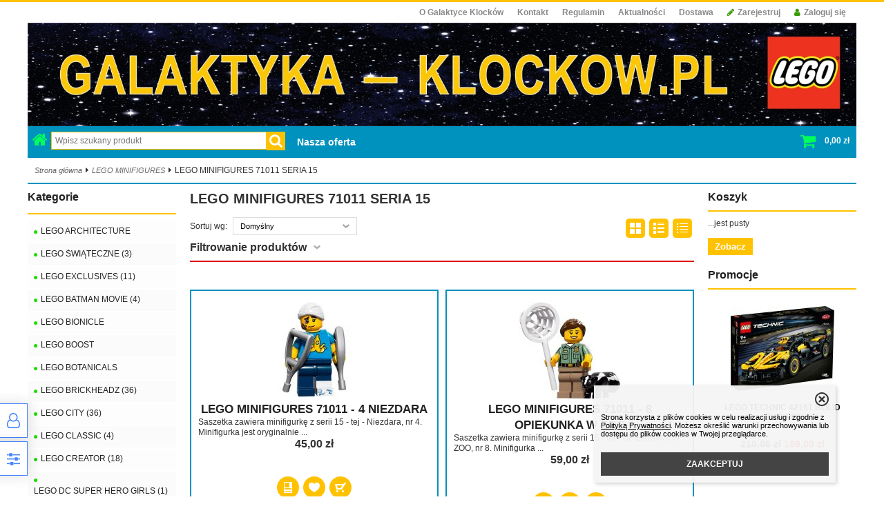

--- FILE ---
content_type: text/html; charset=UTF-8
request_url: https://galaktyka-klockow.pl/lego-minifigures-lego-minifigures-71011-seria-15-c-50_109.html
body_size: 12346
content:
<!DOCTYPE html>
<html xmlns="http://www.w3.org/1999/xhtml" dir="ltr" xml:lang="pl" lang="pl">
<head>
<meta http-equiv="Content-Type" content="text/html; charset=utf-8" />


<title>LEGO MINIFIGURES 71011 SERIA 15 - Sklep internetowy Galaktyka Klocków Lego</title>
<meta name="description" content=" Nasz sklep internetowy oferuje Państwu klocki lego city, classic, creator, disney oraz wiele więcej. Sprawdź koniecznie klocki lego speed champions Wrocław">
<meta name="keywords" content="LEGO, MINIFIGURES, 71011, SERIA, 15, Sklep internetowy, klocki, Lego, DUPLO, Friends, Ninjago, Nexo Knights, Wrocław, Jedności Narodowej">

<meta name="viewport" content="width=device-width, initial-scale=1">
<base href="https://galaktyka-klockow.pl/" />

			<style type="text/css">
				body { background: #fff; }
				#body-wrapper { width: 1200px; }
				#lewaKolumna {
					width: 210px;
					margin-right: 10px;
				}
				#prawaKolumna {
					width: 210px;
					margin-left: 10px;
				}
				#lewaKolumna .infoBox + .infoBox { margin-top: 10px; }
				#prawaKolumna .infoBox  + .infoBox { margin-top: 10px; }
				#srodkowaKolumna .sliderRev { margin-bottom: 10px; }
				.contentBox { padding: 5px; }
			</style>
		
<link rel="stylesheet" type="text/css" href="templates/fancybox/jquery.fancybox.css" media="screen" />
<link rel="stylesheet" type="text/css" href="templates/css/main.css" />
<link rel="stylesheet" type="text/css" href="templates/szablony/2016_12_f_RWD/stylesheet.css" />
<style type="text/css">
	body { font-size:12px;}img { pointer-events: none; }a { display: inline-block; }.category-description .description .content { max-height: 3em; }@media (max-width: 770px) {.product-picture img { height: 300px; }}@media (max-width: 490px) {.listing .nazwa { max-height: 2.8em; }.listing .opis { max-height: 3.9em; }}</style>

	<link rel="SHORTCUT ICON" href="templates/szablony/2016_12_f_RWD/images/header/ludzik2.jpg" />

<!-- Loading JS Library -->
<script type="text/javascript" src="includes/javascript/library.php"></script>
<!-- End JS Library -->

<meta name="robots" content="index,follow" />
<meta name="google-site-verification" content="T6I8IfSfk7YXpmnD3bQEROwxUeyNK1b9aaXOXcjFRzQ">
<meta name="google-site-verification" content="T6I8IfSfk7YXpmnD3bQEROwxUeyNK1b9aaXOXcjFRzQ">
<meta property="og:image" content="https://galaktyka-klockow.pl/templates/szablony/2016_12_f_RWD/images/header/logo-galaktyka-mala2.jpg"/>
<script>var produkt = {};</script><script>
  (function(i,s,o,g,r,a,m){i['GoogleAnalyticsObject']=r;i[r]=i[r]||function(){
  (i[r].q=i[r].q||[]).push(arguments)},i[r].l=1*new Date();a=s.createElement(o),
  m=s.getElementsByTagName(o)[0];a.async=1;a.src=g;m.parentNode.insertBefore(a,m)
  })(window,document,'script','https://www.google-analytics.com/analytics.js','ga');

  ga('create', 'UA-77820448-1', 'auto');
  ga('send', 'pageview');

</script>
<script async src="//pagead2.googlesyndication.com/pagead/js/adsbygoogle.js"></script>
<script>
  (adsbygoogle = window.adsbygoogle || []).push({
    google_ad_client: "ca-pub-5873246415647412",
    enable_page_level_ads: true
  });
</script>
</head>

<body>
	
	<div id="body-wrapper">
		<div id="fb-root"></div>

		
		<header>
			<div id="pasek">

	<div id="jezyki">
			</div>

<ul id="menu"><li class="pozycje0 NOSEPARATOR"><a href="https://galaktyka-klockow.pl/sklep-internetowy-o-firmie-inf-17.html">O Galaktyce Klocków</a></li> <li class="pozycje0 NOSEPARATOR"><a href="https://galaktyka-klockow.pl/kontakt-inf-18.html">Kontakt</a></li> <li class="pozycje0 NOSEPARATOR"><a href="https://galaktyka-klockow.pl/sklep-internetowy-regulamin-sklepu-program-sklep-oprogramowanie-sklepy-internetowe-inf-4.html">Regulamin</a></li> <li class="pozycje0 NOSEPARATOR"><a href="https://galaktyka-klockow.pl/aktualnosci-inf-22.html">Aktualności</a></li> <li class="pozycje0 NOSEPARATOR"><a href="https://galaktyka-klockow.pl/dostawa-inf-5.html">Dostawa</a></li> <li class="hLink"><a href=https://galaktyka-klockow.pl/login.php?#jestem_nowy><i class="fa fa-pencil"></i>Zarejestruj</a></li><li class="hLink"><a href="https://galaktyka-klockow.pl/login.php"><i class="fa fa-user"></i>Zaloguj się</a></li></ul></div>
<div id="naglowek" style="background: url('templates/szablony/2016_12_f_RWD/images/header/') top right no-repeat;">
	<div class="logo"><a href="https://galaktyka-klockow.pl/"><img src="templates/szablony/2016_12_f_RWD/images/header/logo-galaktyka-mala2.jpg" alt="GALAKTYKA KLOCKÓW - sklep z klockami Lego" title=" GALAKTYKA KLOCKÓW - sklep z klockami Lego " style="max-width: 100%"></a></div></div>

<div class="topBoxLeft">
		<div id="pokaz_wyszukaj">
		<div id="wyszukaj">
			<div id="domek">
				<a href="https://galaktyka-klockow.pl/"><i class="fa fa-home"></i></a>
			</div>
				<form name="quick_find" action="https://galaktyka-klockow.pl/advanced_search_result.php" method="get"><input type="text" name="keywords" size="10" class="input" placeholder="Wpisz szukany produkt" /><input type="hidden" name="sStore" value="i1v75iqatf587b7mkh6orpgv75" /><button type="submit" value="" class="btn" /></button></form>		</div>
	</div>
		<div id="koszpr">
    	<div id="shopping_cart_header">
    		<a href="https://galaktyka-klockow.pl/shopping_cart.php"><i class="fa fa-shopping-cart"></i></a>

	    		<div class="tPrice">0,00 zł</div>
  		</div>
  	</div>
  	<ul id='menuHeadLink'><li><a id='naszaOferta'>Nasza oferta</a></li></ul>  </div>
<div class="pasekMenu"><div class="menuZwykle"></div>	<ul class="pasekMenu menuResponsywne">
		<li><a class="fa fa-bars" data-kontener="infoKategorie"></a></li>
		<li><a class="fa fa-user" data-kontener="konto"></a></li>		<li><a class="fa fa-shopping-cart" data-kontener="koszyk"></a></li>		<li><a class="szukaj fa fa-search" data-kontener="szukaj"></a></li>	</ul>
<nav><div class="kontenerMenuResponsywne"><div class="infoKategorie">
				<div class="kategorie">
			<h3>
				<a href="https://galaktyka-klockow.pl/categories.php" title="Kategorie">Kategorie</a>
			</h3>
			<span class="przelacz widoczny"></span><ul class="kategorie"><li><a href="https://galaktyka-klockow.pl/lego-architecture-c-151.html" title="LEGO ARCHITECTURE">LEGO ARCHITECTURE</a></li><li><a href="https://galaktyka-klockow.pl/lego-swiateczne-c-121.html" title="LEGO ŚWIĄTECZNE">LEGO ŚWIĄTECZNE</a></li><li><a href="https://galaktyka-klockow.pl/lego-exclusives-c-118.html" title="LEGO EXCLUSIVES">LEGO EXCLUSIVES</a></li><li><a href="https://galaktyka-klockow.pl/lego-batman-movie-c-72.html" title="LEGO BATMAN MOVIE">LEGO BATMAN MOVIE</a></li><li><a href="https://galaktyka-klockow.pl/lego-bionicle-c-21.html" title="LEGO BIONICLE">LEGO BIONICLE</a></li><li><a href="https://galaktyka-klockow.pl/lego-boost-c-111.html" title="LEGO BOOST">LEGO BOOST</a></li><li><a href="https://galaktyka-klockow.pl/lego-botanicals-c-161.html" title="LEGO BOTANICALS">LEGO BOTANICALS</a></li><li><a href="https://galaktyka-klockow.pl/lego-brickheadz-c-87.html" title="LEGO BRICKHEADZ">LEGO BRICKHEADZ</a></li><li><a href="https://galaktyka-klockow.pl/lego-city-c-6.html" title="LEGO CITY">LEGO CITY</a><span class="przelacz"></span><ul class="podkategorie"><li><a href="https://galaktyka-klockow.pl/arktyka-c-6_11.html" title="ARKTYKA">ARKTYKA</a></li><li><a href="https://galaktyka-klockow.pl/dzungla-c-6_85.html" title="DŻUNGLA">DŻUNGLA</a></li><li><a href="https://galaktyka-klockow.pl/farma-c-6_146.html" title="FARMA">FARMA</a></li><li><a href="https://galaktyka-klockow.pl/kopalnia-c-6_95.html" title="KOPALNIA">KOPALNIA</a></li><li><a href="https://galaktyka-klockow.pl/kosmos-c-6_41.html" title="KOSMOS">KOSMOS</a></li><li><a href="https://galaktyka-klockow.pl/lotnisko-c-6_57.html" title="LOTNISKO">LOTNISKO</a></li><li><a href="https://galaktyka-klockow.pl/miasto-c-6_60.html" title="MIASTO">MIASTO</a></li><li><a href="https://galaktyka-klockow.pl/pociagi-c-6_18.html" title="POCIĄGI">POCIĄGI</a></li><li><a href="https://galaktyka-klockow.pl/podwodny-swiat-c-6_10.html" title="PODWODNY ŚWIAT">PODWODNY ŚWIAT</a></li><li><a href="https://galaktyka-klockow.pl/policja-c-6_19.html" title="POLICJA">POLICJA</a></li><li><a href="https://galaktyka-klockow.pl/straz-pozarna-c-6_20.html" title="STRAŻ POŻARNA">STRAŻ POŻARNA</a></li><li><a href="https://galaktyka-klockow.pl/straz-przybrzezna-c-6_86.html" title="STRAŻ PRZYBRZEŻNA">STRAŻ PRZYBRZEŻNA</a></li><li><a href="https://galaktyka-klockow.pl/superpojazdy-c-6_42.html" title="SUPERPOJAZDY">SUPERPOJAZDY</a></li><li><a href="https://galaktyka-klockow.pl/wulkany-c-6_58.html" title="WULKANY">WULKANY</a></li><li><a href="https://galaktyka-klockow.pl/wyburzanie-c-6_40.html" title="WYBURZANIE">WYBURZANIE</a></li></ul></li><li><a href="https://galaktyka-klockow.pl/lego-classic-c-30.html" title="LEGO CLASSIC">LEGO CLASSIC</a></li><li><a href="https://galaktyka-klockow.pl/lego-creator-c-23.html" title="LEGO CREATOR">LEGO CREATOR</a></li><li><a href="https://galaktyka-klockow.pl/lego-dc-super-hero-girls-c-71.html" title="LEGO DC SUPER HERO GIRLS">LEGO DC SUPER HERO GIRLS</a></li><li><a href="https://galaktyka-klockow.pl/lego-disney-c-39.html" title="LEGO DISNEY">LEGO DISNEY</a></li><li><a href="https://galaktyka-klockow.pl/lego-duplo-c-12.html" title="LEGO DUPLO">LEGO DUPLO</a><span class="przelacz"></span><ul class="podkategorie"><li><a href="https://galaktyka-klockow.pl/auta-3-c-12_81.html" title="AUTA 3">AUTA 3</a></li><li><a href="https://galaktyka-klockow.pl/batman-c-12_74.html" title="BATMAN">BATMAN</a></li><li><a href="https://galaktyka-klockow.pl/budowa-c-12_63.html" title="BUDOWA">BUDOWA</a></li><li><a href="https://galaktyka-klockow.pl/dookola-swiata-c-12_38.html" title="DOOKOŁA ŚWIATA">DOOKOŁA ŚWIATA</a></li><li><a href="https://galaktyka-klockow.pl/farma-c-12_16.html" title="FARMA">FARMA</a></li><li><a href="https://galaktyka-klockow.pl/jurassic-world-c-12_104.html" title="JURASSIC WORLD">JURASSIC WORLD</a></li><li><a href="https://galaktyka-klockow.pl/ksiezniczki-disneya-c-12_80.html" title="KSIĘŻNICZKI DISNEYA">KSIĘŻNICZKI DISNEYA</a></li><li><a href="https://galaktyka-klockow.pl/miasto-c-12_14.html" title="MIASTO">MIASTO</a></li><li><a href="https://galaktyka-klockow.pl/moje-pierwsze-klocki-c-12_13.html" title="MOJE PIERWSZE KLOCKI">MOJE PIERWSZE KLOCKI</a></li><li><a href="https://galaktyka-klockow.pl/myszka-miki-i-minnie-c-12_53.html" title="MYSZKA MIKI I MINNIE">MYSZKA MIKI I MINNIE</a></li><li><a href="https://galaktyka-klockow.pl/pociagi-c-12_15.html" title="POCIĄGI">POCIĄGI</a></li><li><a href="https://galaktyka-klockow.pl/spider-man-c-12_96.html" title="SPIDER MAN">SPIDER MAN</a></li><li><a href="https://galaktyka-klockow.pl/swiety-mikolaj-c-12_94.html" title="ŚWIĘTY MIKOŁAJ">ŚWIĘTY MIKOŁAJ</a></li><li><a href="https://galaktyka-klockow.pl/toy-story-c-12_116.html" title="TOY STORY">TOY STORY</a></li></ul></li><li><a href="https://galaktyka-klockow.pl/lego-dots-c-126.html" title="LEGO DOTS">LEGO DOTS</a></li><li><a href="https://galaktyka-klockow.pl/lego-elves-c-22.html" title="LEGO ELVES">LEGO ELVES</a></li><li><a href="https://galaktyka-klockow.pl/lego-friends-c-3.html" title="LEGO FRIENDS">LEGO FRIENDS</a></li><li><a href="https://galaktyka-klockow.pl/lego-gaming-c-145.html" title="LEGO GAMING">LEGO GAMING</a></li><li><a href="https://galaktyka-klockow.pl/lego-harry-potter-c-107.html" title="LEGO HARRY POTTER">LEGO HARRY POTTER</a></li><li><a href="https://galaktyka-klockow.pl/lego-hidden-side-c-117.html" title="LEGO HIDDEN SIDE">LEGO HIDDEN SIDE</a></li><li><a href="https://galaktyka-klockow.pl/lego-icons-c-150.html" title="LEGO ICONS">LEGO ICONS</a></li><li><a href="https://galaktyka-klockow.pl/lego-ideas-c-27.html" title="LEGO IDEAS">LEGO IDEAS</a></li><li><a href="https://galaktyka-klockow.pl/lego-indiana-jones-c-152.html" title="LEGO INDIANA JONES">LEGO INDIANA JONES</a></li><li><a href="https://galaktyka-klockow.pl/lego-juniors-c-36.html" title="LEGO JUNIORS">LEGO JUNIORS</a></li><li><a href="https://galaktyka-klockow.pl/lego-jurassic-world-c-92.html" title="LEGO JURASSIC WORLD">LEGO JURASSIC WORLD</a></li><li><a href="https://galaktyka-klockow.pl/lego-minecraft-c-35.html" title="LEGO MINECRAFT">LEGO MINECRAFT</a></li><li><a href="https://galaktyka-klockow.pl/lego-minifigures-c-50.html" title="LEGO MINIFIGURES">LEGO MINIFIGURES</a><span class="przelacz"></span><ul class="podkategorie"><li><a href="https://galaktyka-klockow.pl/lego-minifigures-71009-simpsonowie-2-c-50_157.html" title="LEGO MINIFIGURES 71009 SIMPSONOWIE 2">LEGO MINIFIGURES 71009 SIMPSONOWIE 2</a></li><li><a href="https://galaktyka-klockow.pl/lego-minifigures-71011-seria-15-c-50_109.html" title="LEGO MINIFIGURES 71011 SERIA 15">LEGO MINIFIGURES 71011 SERIA 15</a></li><li><a href="https://galaktyka-klockow.pl/lego-minifigures-71017-batman-movie-c-50_73.html" title="LEGO MINIFIGURES 71017 BATMAN MOVIE">LEGO MINIFIGURES 71017 BATMAN MOVIE</a></li><li><a href="https://galaktyka-klockow.pl/lego-minifigures-71018-seria-17-c-50_82.html" title="LEGO MINIFIGURES 71018 - SERIA 17">LEGO MINIFIGURES 71018 - SERIA 17</a></li><li><a href="https://galaktyka-klockow.pl/lego-minifigures-71019-ninjago-movie-c-50_91.html" title="LEGO MINIFIGURES 71019 -  NINJAGO MOVIE">LEGO MINIFIGURES 71019 -  NINJAGO MOVIE</a></li><li><a href="https://galaktyka-klockow.pl/lego-minifigures-71020-batman-movie-2-c-50_98.html" title="LEGO MINIFIGURES 71020 BATMAN MOVIE 2">LEGO MINIFIGURES 71020 BATMAN MOVIE 2</a></li><li><a href="https://galaktyka-klockow.pl/lego-minifigures-71021-seria-18-c-50_103.html" title="LEGO MINIFIGURES 71021 - SERIA 18">LEGO MINIFIGURES 71021 - SERIA 18</a></li><li><a href="https://galaktyka-klockow.pl/lego-minifigures-71022-harry-potter-i-fantastyczne-zwierzeta-c-50_106.html" title="LEGO MINIFIGURES 71022 HARRY POTTER I FANTASTYCZNE ZWIERZĘTA">LEGO MINIFIGURES 71022 HARRY POTTER I FANTASTYCZNE ZWIERZĘTA</a></li><li><a href="https://galaktyka-klockow.pl/lego-minifigures-71023-lego-movie-c-50_113.html" title="LEGO MINIFIGURES 71023 LEGO MOVIE">LEGO MINIFIGURES 71023 LEGO MOVIE</a></li><li><a href="https://galaktyka-klockow.pl/lego-minifigures-71024-disney-2-c-50_114.html" title="LEGO MINIFIGURES 71024 DISNEY 2">LEGO MINIFIGURES 71024 DISNEY 2</a></li><li><a href="https://galaktyka-klockow.pl/lego-minifigures-71025-seria-19-c-50_120.html" title="LEGO MINIFIGURES 71025 - SERIA 19">LEGO MINIFIGURES 71025 - SERIA 19</a></li><li><a href="https://galaktyka-klockow.pl/lego-minifigures-71026-dc-super-heroes-c-50_124.html" title="LEGO MINIFIGURES 71026 DC SUPER HEROES">LEGO MINIFIGURES 71026 DC SUPER HEROES</a></li><li><a href="https://galaktyka-klockow.pl/lego-minifigures-71027-seria-20-c-50_127.html" title="LEGO MINIFIGURES 71027 SERIA 20">LEGO MINIFIGURES 71027 SERIA 20</a></li><li><a href="https://galaktyka-klockow.pl/lego-minifigures-71028-harry-potter-2-c-50_142.html" title="LEGO MINIFIGURES 71028 HARRY POTTER 2">LEGO MINIFIGURES 71028 HARRY POTTER 2</a></li><li><a href="https://galaktyka-klockow.pl/lego-minifigures-71029-seria-21-c-50_134.html" title="LEGO MINIFIGURES 71029 SERIA 21">LEGO MINIFIGURES 71029 SERIA 21</a></li><li><a href="https://galaktyka-klockow.pl/lego-minifigures-71030-looney-tunes-zwariowane-melodie-c-50_138.html" title="LEGO MINIFIGURES 71030 LOONEY TUNES (ZWARIOWANE MELODIE)">LEGO MINIFIGURES 71030 LOONEY TUNES (ZWARIOWANE MELODIE)</a></li><li><a href="https://galaktyka-klockow.pl/lego-minifigures-71031-marvel-studios-c-50_140.html" title="LEGO MINIFIGURES 71031 MARVEL STUDIOS">LEGO MINIFIGURES 71031 MARVEL STUDIOS</a></li><li><a href="https://galaktyka-klockow.pl/lego-minifigures-71032-seria-22-c-50_141.html" title="LEGO MINIFIGURES 71032 SERIA 22">LEGO MINIFIGURES 71032 SERIA 22</a></li><li><a href="https://galaktyka-klockow.pl/lego-minifigures-71033-muppety-c-50_144.html" title="LEGO MINIFIGURES 71033 MUPPETY">LEGO MINIFIGURES 71033 MUPPETY</a></li><li><a href="https://galaktyka-klockow.pl/lego-minifigures-71034-seria-23-c-50_147.html" title="LEGO MINIFIGURES 71034 SERIA 23">LEGO MINIFIGURES 71034 SERIA 23</a></li><li><a href="https://galaktyka-klockow.pl/lego-minifigures-71037-seria-24-c-50_148.html" title="LEGO MINIFIGURES 71037 - SERIA 24">LEGO MINIFIGURES 71037 - SERIA 24</a></li><li><a href="https://galaktyka-klockow.pl/lego-minifigures-71038-disney-100-c-50_153.html" title="LEGO MINIFIGURES 71038 DISNEY 100">LEGO MINIFIGURES 71038 DISNEY 100</a></li><li><a href="https://galaktyka-klockow.pl/lego-minifigures-71039-marvel-studios-2-c-50_154.html" title="LEGO MINIFIGURES 71039 MARVEL STUDIOS 2">LEGO MINIFIGURES 71039 MARVEL STUDIOS 2</a></li><li><a href="https://galaktyka-klockow.pl/lego-minifigures-71045-seria-25-c-50_156.html" title="LEGO MINIFIGURES 71045 SERIA 25">LEGO MINIFIGURES 71045 SERIA 25</a></li><li><a href="https://galaktyka-klockow.pl/lego-minifigures-71046-seria-26-c-50_158.html" title="LEGO MINIFIGURES 71046 SERIA 26">LEGO MINIFIGURES 71046 SERIA 26</a></li><li><a href="https://galaktyka-klockow.pl/lego-minifigures-71047-dungeons-dragons-c-50_159.html" title="LEGO MINIFIGURES 71047 DUNGEONS & DRAGONS">LEGO MINIFIGURES 71047 DUNGEONS & DRAGONS</a></li><li><a href="https://galaktyka-klockow.pl/lego-minifigures-71048-seria-27-c-50_160.html" title="LEGO MINIFIGURES 71048 - SERIA 27">LEGO MINIFIGURES 71048 - SERIA 27</a></li><li><a href="https://galaktyka-klockow.pl/lego-minifigures-71050-spiderman-poprzez-multiwersum-c-50_162.html" title="LEGO MINIFIGURES 71050 SPIDER-MAN: POPRZEZ MULTIWERSUM">LEGO MINIFIGURES 71050 SPIDER-MAN: POPRZEZ MULTIWERSUM</a></li><li><a href="https://galaktyka-klockow.pl/lego-minifigures-71051-seria-28-zwierzeta-c-50_163.html" title="LEGO MINIFIGURES 71051 SERIA 28: ZWIERZĘTA">LEGO MINIFIGURES 71051 SERIA 28: ZWIERZĘTA</a></li><li><a href="https://galaktyka-klockow.pl/lego-minifigures-8827-seria-6-c-50_155.html" title="LEGO MINIFIGURES 8827 SERIA 6">LEGO MINIFIGURES 8827 SERIA 6</a></li><li><a href="https://galaktyka-klockow.pl/lego-minifigures-disney-c-50_51.html" title="LEGO MINIFIGURES DISNEY">LEGO MINIFIGURES DISNEY</a></li><li><a href="https://galaktyka-klockow.pl/lego-minifigures-seria-16-c-50_67.html" title="LEGO MINIFIGURES SERIA 16">LEGO MINIFIGURES SERIA 16</a></li></ul></li><li><a href="https://galaktyka-klockow.pl/lego-minions-c-128.html" title="LEGO MINIONS">LEGO MINIONS</a></li><li><a href="https://galaktyka-klockow.pl/lego-movie-2-c-112.html" title="LEGO MOVIE 2">LEGO MOVIE 2</a></li><li><a href="https://galaktyka-klockow.pl/lego-nexo-knights-c-1.html" title="LEGO NEXO KNIGHTS">LEGO NEXO KNIGHTS</a></li><li><a href="https://galaktyka-klockow.pl/lego-ninjago-c-2.html" title="LEGO NINJAGO">LEGO NINJAGO</a></li><li><a href="https://galaktyka-klockow.pl/lego-ninjago-movie-c-90.html" title="LEGO NINJAGO MOVIE">LEGO NINJAGO MOVIE</a></li><li><a href="https://galaktyka-klockow.pl/lego-speed-champions-c-44.html" title="LEGO SPEED CHAMPIONS">LEGO SPEED CHAMPIONS</a></li><li><a href="https://galaktyka-klockow.pl/lego-star-wars-c-7.html" title="LEGO STAR WARS">LEGO STAR WARS</a></li><li><a href="https://galaktyka-klockow.pl/lego-super-heroes-c-5.html" title="LEGO SUPER HEROES">LEGO SUPER HEROES</a><span class="przelacz"></span><ul class="podkategorie"><li><a href="https://galaktyka-klockow.pl/lego-marvel-c-5_143.html" title="LEGO MARVEL">LEGO MARVEL</a></li></ul></li><li><a href="https://galaktyka-klockow.pl/lego-super-mario-c-130.html" title="LEGO SUPER MARIO">LEGO SUPER MARIO</a></li><li><a href="https://galaktyka-klockow.pl/lego-technic-c-34.html" title="LEGO TECHNIC">LEGO TECHNIC</a></li><li><a href="https://galaktyka-klockow.pl/lego-toy-story-c-115.html" title="LEGO TOY STORY">LEGO TOY STORY</a></li><li><a href="https://galaktyka-klockow.pl/lego-trolls-c-129.html" title="LEGO TROLLS">LEGO TROLLS</a></li><li><a href="https://galaktyka-klockow.pl/lego-unikaty-c-62.html" title="LEGO UNIKATY">LEGO UNIKATY</a></li><li><a href="https://galaktyka-klockow.pl/lego-unikitty-c-105.html" title="LEGO UNIKITTY">LEGO UNIKITTY</a></li><li><a href="https://galaktyka-klockow.pl/lego-vidiyo-c-135.html" title="LEGO VIDIYO">LEGO VIDIYO</a></li><li><a href="https://galaktyka-klockow.pl/lego-xtra-c-125.html" title="LEGO XTRA">LEGO XTRA</a></li><li><a href="https://galaktyka-klockow.pl/lego-okolicznosciowe-c-33.html" title="LEGO OKOLICZNOŚCIOWE">LEGO OKOLICZNOŚCIOWE</a></li><li><a href="https://galaktyka-klockow.pl/lego-akcesoria-szkolne-c-32.html" title="LEGO AKCESORIA SZKOLNE">LEGO AKCESORIA SZKOLNE</a></li><li><a href="https://galaktyka-klockow.pl/lego-breloczki-c-25.html" title="LEGO BRELOCZKI">LEGO BRELOCZKI</a><span class="przelacz"></span><ul class="podkategorie"><li><a href="https://galaktyka-klockow.pl/lego-batman-movie-c-25_77.html" title="LEGO BATMAN MOVIE">LEGO BATMAN MOVIE</a></li><li><a href="https://galaktyka-klockow.pl/lego-classic-c-25_137.html" title="LEGO CLASSIC">LEGO CLASSIC</a></li><li><a href="https://galaktyka-klockow.pl/lego-disney-c-25_133.html" title="LEGO DISNEY">LEGO DISNEY</a></li><li><a href="https://galaktyka-klockow.pl/lego-elves-c-25_61.html" title="LEGO ELVES">LEGO ELVES</a></li><li><a href="https://galaktyka-klockow.pl/lego-friends-c-25_45.html" title="LEGO FRIENDS">LEGO FRIENDS</a></li><li><a href="https://galaktyka-klockow.pl/lego-ideas-c-25_136.html" title="LEGO IDEAS">LEGO IDEAS</a></li><li><a href="https://galaktyka-klockow.pl/lego-minifigures-c-25_49.html" title="LEGO MINIFIGURES">LEGO MINIFIGURES</a></li><li><a href="https://galaktyka-klockow.pl/lego-nexo-knights-c-25_46.html" title="LEGO NEXO KNIGHTS">LEGO NEXO KNIGHTS</a></li><li><a href="https://galaktyka-klockow.pl/lego-star-wars-c-25_48.html" title="LEGO STAR WARS">LEGO STAR WARS</a></li><li><a href="https://galaktyka-klockow.pl/lego-super-heroes-c-25_47.html" title="LEGO SUPER HEROES">LEGO SUPER HEROES</a></li></ul></li><li><a href="https://galaktyka-klockow.pl/lego-pojemniki-c-59.html" title="LEGO POJEMNIKI">LEGO POJEMNIKI</a></li></ul></div>

				<div class="informacje">
			<h3>Informacje</h3>
			<span class="przelacz widoczny"></span><ul id="informacje" class="MM"><li class="pozycje0 NOSEPARATOR"><a href="https://galaktyka-klockow.pl/sklep-internetowy-o-firmie-inf-17.html">O Galaktyce Klocków</a></li> <li class="pozycje0 NOSEPARATOR"><a href="https://galaktyka-klockow.pl/platnosci-inf-21.html">Płatności</a></li> <li class="pozycje0 NOSEPARATOR"><a href="https://galaktyka-klockow.pl/kontakt-inf-18.html">Kontakt</a></li> <li class="pozycje0 NOSEPARATOR"><a href="https://galaktyka-klockow.pl/o-firmie-lego-inf-20.html">O firmie LEGO</a></li> <li class="pozycje0 NOSEPARATOR"><a href="https://galaktyka-klockow.pl/sklep-internetowy-regulamin-sklepu-program-sklep-oprogramowanie-sklepy-internetowe-inf-4.html">Regulamin</a></li> <li class="pozycje0 NOSEPARATOR"><a href="https://galaktyka-klockow.pl/aktualnosci-inf-22.html">Aktualności</a></li> <li class="pozycje0 NOSEPARATOR"><a href="https://galaktyka-klockow.pl/dostawa-inf-5.html">Dostawa</a></li> </ul></div>
				</div><div class="konto"><ul><li><a href="https://galaktyka-klockow.pl/login.php" title="Zaloguj się">Zaloguj się</a></li><li><a href="https://galaktyka-klockow.pl/login.php#jestem_nowy" title="Zarejestruj">Zarejestruj</a></li></ul></div><div class="koszyk"><ul>
			<li>Ilość <span class="wartosc aktuKoszykIlosc">0</span></li>
			<li>Wartość <span class="wartosc aktuKoszykWartosc">0,00 zł</span></li>
			<li><a href="https://galaktyka-klockow.pl/shopping_cart.php" title="Koszyk">Koszyk</a></li>
			</ul></div><div class="szukaj"><form name="quick_find" action="https://galaktyka-klockow.pl/advanced_search_result.php" method="get"><input type="text" name="keywords" size="10" class="input" /><input type="hidden" name="sStore" value="i1v75iqatf587b7mkh6orpgv75" /><a onclick="this.parentNode.submit()" class="btn"></a></form></div></div></nav></div> <script type="text/javascript">
 //przycisk "nasza oferta" - rozwijanie kategorii
  jQuery(document).ready(function() {
    jQuery('#naszaOferta').click(function() {
            jQuery('#naszaOfertaKontener').slideToggle(1000, function(){
                jQuery('#naszaOferta').parent('li').toggleClass('aktywny');
    });
    });
  jQuery(document).ready(function() {
    jQuery('.kategoria').click(function() {
        jQuery(this).toggleClass('show');
        jQuery(this).children("ul").slideToggle("slow");
       });
  });
});
  jQuery(document).ready(function() {
    jQuery('.zamknij').click(function() {
            jQuery('#naszaOfertaKontener').slideUp(function(){
                jQuery('#naszaOferta').parent('li').removeClass('aktywny');
            });
             })
        });
 </script>
 <div id="naszaOfertaKontener">
 <ul class="kategorie"><li class="kategoria"><i class="fa  fa-dot-circle-o"></i><a class="tytul" title="LEGO ARCHITECTURE" href="https://galaktyka-klockow.pl/lego-architecture-c-151.html">LEGO ARCHITECTURE</a></li><li class="kategoria"><i class="fa  fa-dot-circle-o"></i><a class="tytul" title="LEGO ŚWIĄTECZNE" href="https://galaktyka-klockow.pl/lego-swiateczne-c-121.html">LEGO ŚWIĄTECZNE</a></li><li class="kategoria"><i class="fa  fa-dot-circle-o"></i><a class="tytul" title="LEGO EXCLUSIVES" href="https://galaktyka-klockow.pl/lego-exclusives-c-118.html">LEGO EXCLUSIVES</a></li><li class="kategoria"><i class="fa  fa-dot-circle-o"></i><a class="tytul" title="LEGO BATMAN MOVIE" href="https://galaktyka-klockow.pl/lego-batman-movie-c-72.html">LEGO BATMAN MOVIE</a></li><li class="kategoria"><i class="fa  fa-dot-circle-o"></i><a class="tytul" title="LEGO BIONICLE" href="https://galaktyka-klockow.pl/lego-bionicle-c-21.html">LEGO BIONICLE</a></li><li class="kategoria"><i class="fa  fa-dot-circle-o"></i><a class="tytul" title="LEGO BOOST" href="https://galaktyka-klockow.pl/lego-boost-c-111.html">LEGO BOOST</a></li><li class="kategoria"><i class="fa  fa-dot-circle-o"></i><a class="tytul" title="LEGO BOTANICALS" href="https://galaktyka-klockow.pl/lego-botanicals-c-161.html">LEGO BOTANICALS</a></li><li class="kategoria"><i class="fa  fa-dot-circle-o"></i><a class="tytul" title="LEGO BRICKHEADZ" href="https://galaktyka-klockow.pl/lego-brickheadz-c-87.html">LEGO BRICKHEADZ</a></li><li class="kategoria"><i class="fa  fa-dot-circle-o"></i><a class="tytul" title="LEGO CITY" href="https://galaktyka-klockow.pl/lego-city-c-6.html">LEGO CITY</a><i class="fa fa-chevron-down"></i><ul class="subCategory"><li><i class='fa fa-long-arrow-right'></i><a title=ARKTYKA href=https://galaktyka-klockow.pl/arktyka-c-6_11.html>ARKTYKA</a></li><li><i class='fa fa-long-arrow-right'></i><a title=DŻUNGLA href=https://galaktyka-klockow.pl/dzungla-c-6_85.html>DŻUNGLA</a></li><li><i class='fa fa-long-arrow-right'></i><a title=FARMA href=https://galaktyka-klockow.pl/farma-c-6_146.html>FARMA</a></li><li><i class='fa fa-long-arrow-right'></i><a title=KOPALNIA href=https://galaktyka-klockow.pl/kopalnia-c-6_95.html>KOPALNIA</a></li><li><i class='fa fa-long-arrow-right'></i><a title=KOSMOS href=https://galaktyka-klockow.pl/kosmos-c-6_41.html>KOSMOS</a></li><li><a class="wszystkie" href="https://galaktyka-klockow.pl/lego-city-c-6.html">Pokaż wszystkie</a></li></ul></li><li class="kategoria"><i class="fa  fa-dot-circle-o"></i><a class="tytul" title="LEGO CLASSIC" href="https://galaktyka-klockow.pl/lego-classic-c-30.html">LEGO CLASSIC</a></li><li class="kategoria"><i class="fa  fa-dot-circle-o"></i><a class="tytul" title="LEGO CREATOR" href="https://galaktyka-klockow.pl/lego-creator-c-23.html">LEGO CREATOR</a></li><li class="kategoria"><i class="fa  fa-dot-circle-o"></i><a class="tytul" title="LEGO DC SUPER HERO GIRLS" href="https://galaktyka-klockow.pl/lego-dc-super-hero-girls-c-71.html">LEGO DC SUPER HERO GIRLS</a></li><li class="kategoria"><i class="fa  fa-dot-circle-o"></i><a class="tytul" title="LEGO DISNEY" href="https://galaktyka-klockow.pl/lego-disney-c-39.html">LEGO DISNEY</a></li><li class="kategoria"><i class="fa  fa-dot-circle-o"></i><a class="tytul" title="LEGO DUPLO" href="https://galaktyka-klockow.pl/lego-duplo-c-12.html">LEGO DUPLO</a><i class="fa fa-chevron-down"></i><ul class="subCategory"><li><i class='fa fa-long-arrow-right'></i><a title=AUTA 3 href=https://galaktyka-klockow.pl/auta-3-c-12_81.html>AUTA 3</a></li><li><i class='fa fa-long-arrow-right'></i><a title=BATMAN href=https://galaktyka-klockow.pl/batman-c-12_74.html>BATMAN</a></li><li><i class='fa fa-long-arrow-right'></i><a title=BUDOWA href=https://galaktyka-klockow.pl/budowa-c-12_63.html>BUDOWA</a></li><li><i class='fa fa-long-arrow-right'></i><a title=DOOKOŁA ŚWIATA href=https://galaktyka-klockow.pl/dookola-swiata-c-12_38.html>DOOKOŁA ŚWIATA</a></li><li><i class='fa fa-long-arrow-right'></i><a title=FARMA href=https://galaktyka-klockow.pl/farma-c-12_16.html>FARMA</a></li><li><a class="wszystkie" href="https://galaktyka-klockow.pl/lego-duplo-c-12.html">Pokaż wszystkie</a></li></ul></li><li class="kategoria"><i class="fa  fa-dot-circle-o"></i><a class="tytul" title="LEGO DOTS" href="https://galaktyka-klockow.pl/lego-dots-c-126.html">LEGO DOTS</a></li><li class="kategoria"><i class="fa  fa-dot-circle-o"></i><a class="tytul" title="LEGO ELVES" href="https://galaktyka-klockow.pl/lego-elves-c-22.html">LEGO ELVES</a></li><li class="kategoria"><i class="fa  fa-dot-circle-o"></i><a class="tytul" title="LEGO FRIENDS" href="https://galaktyka-klockow.pl/lego-friends-c-3.html">LEGO FRIENDS</a></li><li class="kategoria"><i class="fa  fa-dot-circle-o"></i><a class="tytul" title="LEGO GAMING" href="https://galaktyka-klockow.pl/lego-gaming-c-145.html">LEGO GAMING</a></li><li class="kategoria"><i class="fa  fa-dot-circle-o"></i><a class="tytul" title="LEGO HARRY POTTER" href="https://galaktyka-klockow.pl/lego-harry-potter-c-107.html">LEGO HARRY POTTER</a></li><li class="kategoria"><i class="fa  fa-dot-circle-o"></i><a class="tytul" title="LEGO HIDDEN SIDE" href="https://galaktyka-klockow.pl/lego-hidden-side-c-117.html">LEGO HIDDEN SIDE</a></li><li class="kategoria"><i class="fa  fa-dot-circle-o"></i><a class="tytul" title="LEGO ICONS" href="https://galaktyka-klockow.pl/lego-icons-c-150.html">LEGO ICONS</a></li><li class="kategoria"><i class="fa  fa-dot-circle-o"></i><a class="tytul" title="LEGO IDEAS" href="https://galaktyka-klockow.pl/lego-ideas-c-27.html">LEGO IDEAS</a></li><li class="kategoria"><i class="fa  fa-dot-circle-o"></i><a class="tytul" title="LEGO INDIANA JONES" href="https://galaktyka-klockow.pl/lego-indiana-jones-c-152.html">LEGO INDIANA JONES</a></li><li class="kategoria"><i class="fa  fa-dot-circle-o"></i><a class="tytul" title="LEGO JUNIORS" href="https://galaktyka-klockow.pl/lego-juniors-c-36.html">LEGO JUNIORS</a></li><li class="kategoria"><i class="fa  fa-dot-circle-o"></i><a class="tytul" title="LEGO JURASSIC WORLD" href="https://galaktyka-klockow.pl/lego-jurassic-world-c-92.html">LEGO JURASSIC WORLD</a></li><li class="kategoria"><i class="fa  fa-dot-circle-o"></i><a class="tytul" title="LEGO MINECRAFT" href="https://galaktyka-klockow.pl/lego-minecraft-c-35.html">LEGO MINECRAFT</a></li><li class="kategoria"><i class="fa  fa-dot-circle-o"></i><a class="tytul" title="LEGO MINIFIGURES" href="https://galaktyka-klockow.pl/lego-minifigures-c-50.html">LEGO MINIFIGURES</a><i class="fa fa-chevron-down"></i><ul class="subCategory"><li><i class='fa fa-long-arrow-right'></i><a title=LEGO MINIFIGURES 71009 SIMPSONOWIE 2 href=https://galaktyka-klockow.pl/lego-minifigures-71009-simpsonowie-2-c-50_157.html>LEGO MINIFIGURES 71009 SIMPSONOWIE 2</a></li><li><i class='fa fa-long-arrow-right'></i><a title=LEGO MINIFIGURES 71011 SERIA 15 href=https://galaktyka-klockow.pl/lego-minifigures-71011-seria-15-c-50_109.html>LEGO MINIFIGURES 71011 SERIA 15</a></li><li><i class='fa fa-long-arrow-right'></i><a title=LEGO MINIFIGURES 71017 BATMAN MOVIE href=https://galaktyka-klockow.pl/lego-minifigures-71017-batman-movie-c-50_73.html>LEGO MINIFIGURES 71017 BATMAN MOVIE</a></li><li><i class='fa fa-long-arrow-right'></i><a title=LEGO MINIFIGURES 71018 - SERIA 17 href=https://galaktyka-klockow.pl/lego-minifigures-71018-seria-17-c-50_82.html>LEGO MINIFIGURES 71018 - SERIA 17</a></li><li><i class='fa fa-long-arrow-right'></i><a title=LEGO MINIFIGURES 71019 -  NINJAGO MOVIE href=https://galaktyka-klockow.pl/lego-minifigures-71019-ninjago-movie-c-50_91.html>LEGO MINIFIGURES 71019 -  NINJAGO MOVIE</a></li><li><a class="wszystkie" href="https://galaktyka-klockow.pl/lego-minifigures-c-50.html">Pokaż wszystkie</a></li></ul></li><li class="kategoria"><i class="fa  fa-dot-circle-o"></i><a class="tytul" title="LEGO MINIONS" href="https://galaktyka-klockow.pl/lego-minions-c-128.html">LEGO MINIONS</a></li><li class="kategoria"><i class="fa  fa-dot-circle-o"></i><a class="tytul" title="LEGO MOVIE 2" href="https://galaktyka-klockow.pl/lego-movie-2-c-112.html">LEGO MOVIE 2</a></li><li class="kategoria"><i class="fa  fa-dot-circle-o"></i><a class="tytul" title="LEGO NEXO KNIGHTS" href="https://galaktyka-klockow.pl/lego-nexo-knights-c-1.html">LEGO NEXO KNIGHTS</a></li><li class="kategoria"><i class="fa  fa-dot-circle-o"></i><a class="tytul" title="LEGO NINJAGO" href="https://galaktyka-klockow.pl/lego-ninjago-c-2.html">LEGO NINJAGO</a></li><li class="kategoria"><i class="fa  fa-dot-circle-o"></i><a class="tytul" title="LEGO NINJAGO MOVIE" href="https://galaktyka-klockow.pl/lego-ninjago-movie-c-90.html">LEGO NINJAGO MOVIE</a></li><li class="kategoria"><i class="fa  fa-dot-circle-o"></i><a class="tytul" title="LEGO SPEED CHAMPIONS" href="https://galaktyka-klockow.pl/lego-speed-champions-c-44.html">LEGO SPEED CHAMPIONS</a></li><li class="kategoria"><i class="fa  fa-dot-circle-o"></i><a class="tytul" title="LEGO STAR WARS" href="https://galaktyka-klockow.pl/lego-star-wars-c-7.html">LEGO STAR WARS</a></li><li class="kategoria"><i class="fa  fa-dot-circle-o"></i><a class="tytul" title="LEGO SUPER HEROES" href="https://galaktyka-klockow.pl/lego-super-heroes-c-5.html">LEGO SUPER HEROES</a><i class="fa fa-chevron-down"></i><ul class="subCategory"><li><i class='fa fa-long-arrow-right'></i><a title=LEGO MARVEL href=https://galaktyka-klockow.pl/lego-marvel-c-5_143.html>LEGO MARVEL</a></li></ul></li><li class="kategoria"><i class="fa  fa-dot-circle-o"></i><a class="tytul" title="LEGO SUPER MARIO" href="https://galaktyka-klockow.pl/lego-super-mario-c-130.html">LEGO SUPER MARIO</a></li><li class="kategoria"><i class="fa  fa-dot-circle-o"></i><a class="tytul" title="LEGO TECHNIC" href="https://galaktyka-klockow.pl/lego-technic-c-34.html">LEGO TECHNIC</a></li><li class="kategoria"><i class="fa  fa-dot-circle-o"></i><a class="tytul" title="LEGO TOY STORY" href="https://galaktyka-klockow.pl/lego-toy-story-c-115.html">LEGO TOY STORY</a></li><li class="kategoria"><i class="fa  fa-dot-circle-o"></i><a class="tytul" title="LEGO TROLLS" href="https://galaktyka-klockow.pl/lego-trolls-c-129.html">LEGO TROLLS</a></li><li class="kategoria"><i class="fa  fa-dot-circle-o"></i><a class="tytul" title="LEGO UNIKATY" href="https://galaktyka-klockow.pl/lego-unikaty-c-62.html">LEGO UNIKATY</a></li><li class="kategoria"><i class="fa  fa-dot-circle-o"></i><a class="tytul" title="LEGO UNIKITTY" href="https://galaktyka-klockow.pl/lego-unikitty-c-105.html">LEGO UNIKITTY</a></li><li class="kategoria"><i class="fa  fa-dot-circle-o"></i><a class="tytul" title="LEGO VIDIYO" href="https://galaktyka-klockow.pl/lego-vidiyo-c-135.html">LEGO VIDIYO</a></li><li class="kategoria"><i class="fa  fa-dot-circle-o"></i><a class="tytul" title="LEGO XTRA" href="https://galaktyka-klockow.pl/lego-xtra-c-125.html">LEGO XTRA</a></li><li class="kategoria"><i class="fa  fa-dot-circle-o"></i><a class="tytul" title="LEGO OKOLICZNOŚCIOWE" href="https://galaktyka-klockow.pl/lego-okolicznosciowe-c-33.html">LEGO OKOLICZNOŚCIOWE</a></li><li class="kategoria"><i class="fa  fa-dot-circle-o"></i><a class="tytul" title="LEGO AKCESORIA SZKOLNE" href="https://galaktyka-klockow.pl/lego-akcesoria-szkolne-c-32.html">LEGO AKCESORIA SZKOLNE</a></li><li class="kategoria"><i class="fa  fa-dot-circle-o"></i><a class="tytul" title="LEGO BRELOCZKI" href="https://galaktyka-klockow.pl/lego-breloczki-c-25.html">LEGO BRELOCZKI</a><i class="fa fa-chevron-down"></i><ul class="subCategory"><li><i class='fa fa-long-arrow-right'></i><a title=LEGO BATMAN MOVIE href=https://galaktyka-klockow.pl/lego-batman-movie-c-25_77.html>LEGO BATMAN MOVIE</a></li><li><i class='fa fa-long-arrow-right'></i><a title=LEGO CLASSIC href=https://galaktyka-klockow.pl/lego-classic-c-25_137.html>LEGO CLASSIC</a></li><li><i class='fa fa-long-arrow-right'></i><a title=LEGO DISNEY href=https://galaktyka-klockow.pl/lego-disney-c-25_133.html>LEGO DISNEY</a></li><li><i class='fa fa-long-arrow-right'></i><a title=LEGO ELVES href=https://galaktyka-klockow.pl/lego-elves-c-25_61.html>LEGO ELVES</a></li><li><i class='fa fa-long-arrow-right'></i><a title=LEGO FRIENDS href=https://galaktyka-klockow.pl/lego-friends-c-25_45.html>LEGO FRIENDS</a></li><li><a class="wszystkie" href="https://galaktyka-klockow.pl/lego-breloczki-c-25.html">Pokaż wszystkie</a></li></ul></li><li class="kategoria"><i class="fa  fa-dot-circle-o"></i><a class="tytul" title="LEGO POJEMNIKI" href="https://galaktyka-klockow.pl/lego-pojemniki-c-59.html">LEGO POJEMNIKI</a></li></ul>  <div class="zamknij" title="ukryj"></div>
    </div>

     <!-- naszaOfertaKontener -->

<div id="sciezka_jezyki">
    <div id="sciezka">
	<a href="https://galaktyka-klockow.pl/" title="Strona główna" class="headerNavigation">Strona główna</a><i class="fa fa-caret-right"></i><a href="https://galaktyka-klockow.pl/lego-minifigures-c-50.html" title="LEGO MINIFIGURES" class="headerNavigation">LEGO MINIFIGURES</a><i class="fa fa-caret-right"></i>LEGO MINIFIGURES 71011 SERIA 15	</div>
</div>

		</header>

		
		<main>
			
			<!-- column_left //-->
			<div id="lewaKolumna"><!-- categories //-->
<div id="kategorieInfoBox" class="kategorieRozwijane infoBox"><div class="infoBoxHeading"><a href="https://galaktyka-klockow.pl/categories.php" title="Kategorie">Kategorie</a><div id="catst" style="float:right;width:10%;margin-top:0px;text-align:right;"></div></div><div class="infoBoxContents"><div class="tresc"><div class="submenuKontener" data-id="151"><p><a href="https://galaktyka-klockow.pl/lego-architecture-c-151.html" title="LEGO ARCHITECTURE">LEGO ARCHITECTURE</a></p>
</div>
<div class="submenuKontener" data-id="121"><p><a href="https://galaktyka-klockow.pl/lego-swiateczne-c-121.html" title="LEGO ŚWIĄTECZNE">LEGO ŚWIĄTECZNE&nbsp;(3)</a></p>
</div>
<div class="submenuKontener" data-id="118"><p><a href="https://galaktyka-klockow.pl/lego-exclusives-c-118.html" title="LEGO EXCLUSIVES">LEGO EXCLUSIVES&nbsp;(11)</a></p>
</div>
<div class="submenuKontener" data-id="72"><p><a href="https://galaktyka-klockow.pl/lego-batman-movie-c-72.html" title="LEGO BATMAN MOVIE">LEGO BATMAN MOVIE&nbsp;(4)</a></p>
</div>
<div class="submenuKontener" data-id="21"><p><a href="https://galaktyka-klockow.pl/lego-bionicle-c-21.html" title="LEGO BIONICLE">LEGO BIONICLE</a></p>
</div>
<div class="submenuKontener" data-id="111"><p><a href="https://galaktyka-klockow.pl/lego-boost-c-111.html" title="LEGO BOOST">LEGO BOOST</a></p>
</div>
<div class="submenuKontener" data-id="161"><p><a href="https://galaktyka-klockow.pl/lego-botanicals-c-161.html" title="LEGO BOTANICALS">LEGO BOTANICALS</a></p>
</div>
<div class="submenuKontener" data-id="87"><p><a href="https://galaktyka-klockow.pl/lego-brickheadz-c-87.html" title="LEGO BRICKHEADZ">LEGO BRICKHEADZ&nbsp;(36)</a></p>
</div>
<div class="submenuKontener parent" data-id="6"><p><a href="https://galaktyka-klockow.pl/lego-city-c-6.html" title="LEGO CITY">LEGO CITY&nbsp;(36)</a></p>
</div>
<div class="submenuKontener" data-id="30"><p><a href="https://galaktyka-klockow.pl/lego-classic-c-30.html" title="LEGO CLASSIC">LEGO CLASSIC&nbsp;(4)</a></p>
</div>
<div class="submenuKontener" data-id="23"><p><a href="https://galaktyka-klockow.pl/lego-creator-c-23.html" title="LEGO CREATOR">LEGO CREATOR&nbsp;(18)</a></p>
</div>
<div class="submenuKontener" data-id="71"><p><a href="https://galaktyka-klockow.pl/lego-dc-super-hero-girls-c-71.html" title="LEGO DC SUPER HERO GIRLS">LEGO DC SUPER HERO GIRLS&nbsp;(1)</a></p>
</div>
<div class="submenuKontener" data-id="39"><p><a href="https://galaktyka-klockow.pl/lego-disney-c-39.html" title="LEGO DISNEY">LEGO DISNEY&nbsp;(16)</a></p>
</div>
<div class="submenuKontener parent" data-id="12"><p><a href="https://galaktyka-klockow.pl/lego-duplo-c-12.html" title="LEGO DUPLO">LEGO DUPLO&nbsp;(13)</a></p>
</div>
<div class="submenuKontener" data-id="126"><p><a href="https://galaktyka-klockow.pl/lego-dots-c-126.html" title="LEGO DOTS">LEGO DOTS&nbsp;(3)</a></p>
</div>
<div class="submenuKontener" data-id="22"><p><a href="https://galaktyka-klockow.pl/lego-elves-c-22.html" title="LEGO ELVES">LEGO ELVES&nbsp;(3)</a></p>
</div>
<div class="submenuKontener" data-id="3"><p><a href="https://galaktyka-klockow.pl/lego-friends-c-3.html" title="LEGO FRIENDS">LEGO FRIENDS&nbsp;(42)</a></p>
</div>
<div class="submenuKontener" data-id="145"><p><a href="https://galaktyka-klockow.pl/lego-gaming-c-145.html" title="LEGO GAMING">LEGO GAMING</a></p>
</div>
<div class="submenuKontener" data-id="107"><p><a href="https://galaktyka-klockow.pl/lego-harry-potter-c-107.html" title="LEGO HARRY POTTER">LEGO HARRY POTTER&nbsp;(19)</a></p>
</div>
<div class="submenuKontener" data-id="117"><p><a href="https://galaktyka-klockow.pl/lego-hidden-side-c-117.html" title="LEGO HIDDEN SIDE">LEGO HIDDEN SIDE&nbsp;(6)</a></p>
</div>
<div class="submenuKontener" data-id="150"><p><a href="https://galaktyka-klockow.pl/lego-icons-c-150.html" title="LEGO ICONS">LEGO ICONS&nbsp;(4)</a></p>
</div>
<div class="submenuKontener" data-id="27"><p><a href="https://galaktyka-klockow.pl/lego-ideas-c-27.html" title="LEGO IDEAS">LEGO IDEAS&nbsp;(3)</a></p>
</div>
<div class="submenuKontener" data-id="152"><p><a href="https://galaktyka-klockow.pl/lego-indiana-jones-c-152.html" title="LEGO INDIANA JONES">LEGO INDIANA JONES</a></p>
</div>
<div class="submenuKontener" data-id="36"><p><a href="https://galaktyka-klockow.pl/lego-juniors-c-36.html" title="LEGO JUNIORS">LEGO JUNIORS&nbsp;(5)</a></p>
</div>
<div class="submenuKontener" data-id="92"><p><a href="https://galaktyka-klockow.pl/lego-jurassic-world-c-92.html" title="LEGO JURASSIC WORLD">LEGO JURASSIC WORLD&nbsp;(2)</a></p>
</div>
<div class="submenuKontener" data-id="35"><p><a href="https://galaktyka-klockow.pl/lego-minecraft-c-35.html" title="LEGO MINECRAFT">LEGO MINECRAFT&nbsp;(4)</a></p>
</div>
<div class="submenuKontener parent" data-id="50"><p><a href="https://galaktyka-klockow.pl/lego-minifigures-c-50.html" title="LEGO MINIFIGURES">LEGO MINIFIGURES&nbsp;(259)</a></p>
</div>
<div class="submenuKontener" data-id="128"><p><a href="https://galaktyka-klockow.pl/lego-minions-c-128.html" title="LEGO MINIONS">LEGO MINIONS&nbsp;(2)</a></p>
</div>
<div class="submenuKontener" data-id="112"><p><a href="https://galaktyka-klockow.pl/lego-movie-2-c-112.html" title="LEGO MOVIE 2">LEGO MOVIE 2&nbsp;(8)</a></p>
</div>
<div class="submenuKontener" data-id="1"><p><a href="https://galaktyka-klockow.pl/lego-nexo-knights-c-1.html" title="LEGO NEXO KNIGHTS">LEGO NEXO KNIGHTS&nbsp;(11)</a></p>
</div>
<div class="submenuKontener" data-id="2"><p><a href="https://galaktyka-klockow.pl/lego-ninjago-c-2.html" title="LEGO NINJAGO">LEGO NINJAGO&nbsp;(29)</a></p>
</div>
<div class="submenuKontener" data-id="90"><p><a href="https://galaktyka-klockow.pl/lego-ninjago-movie-c-90.html" title="LEGO NINJAGO MOVIE">LEGO NINJAGO MOVIE&nbsp;(2)</a></p>
</div>
<div class="submenuKontener" data-id="44"><p><a href="https://galaktyka-klockow.pl/lego-speed-champions-c-44.html" title="LEGO SPEED CHAMPIONS">LEGO SPEED CHAMPIONS&nbsp;(5)</a></p>
</div>
<div class="submenuKontener" data-id="7"><p><a href="https://galaktyka-klockow.pl/lego-star-wars-c-7.html" title="LEGO STAR WARS">LEGO STAR WARS&nbsp;(28)</a></p>
</div>
<div class="submenuKontener parent" data-id="5"><p><a href="https://galaktyka-klockow.pl/lego-super-heroes-c-5.html" title="LEGO SUPER HEROES">LEGO SUPER HEROES&nbsp;(20)</a></p>
</div>
<div class="submenuKontener" data-id="130"><p><a href="https://galaktyka-klockow.pl/lego-super-mario-c-130.html" title="LEGO SUPER MARIO">LEGO SUPER MARIO&nbsp;(3)</a></p>
</div>
<div class="submenuKontener" data-id="34"><p><a href="https://galaktyka-klockow.pl/lego-technic-c-34.html" title="LEGO TECHNIC">LEGO TECHNIC&nbsp;(9)</a></p>
</div>
<div class="submenuKontener" data-id="115"><p><a href="https://galaktyka-klockow.pl/lego-toy-story-c-115.html" title="LEGO TOY STORY">LEGO TOY STORY&nbsp;(1)</a></p>
</div>
<div class="submenuKontener" data-id="129"><p><a href="https://galaktyka-klockow.pl/lego-trolls-c-129.html" title="LEGO TROLLS">LEGO TROLLS</a></p>
</div>
<div class="submenuKontener" data-id="62"><p><a href="https://galaktyka-klockow.pl/lego-unikaty-c-62.html" title="LEGO UNIKATY">LEGO UNIKATY&nbsp;(8)</a></p>
</div>
<div class="submenuKontener" data-id="105"><p><a href="https://galaktyka-klockow.pl/lego-unikitty-c-105.html" title="LEGO UNIKITTY">LEGO UNIKITTY&nbsp;(3)</a></p>
</div>
<div class="submenuKontener" data-id="135"><p><a href="https://galaktyka-klockow.pl/lego-vidiyo-c-135.html" title="LEGO VIDIYO">LEGO VIDIYO&nbsp;(14)</a></p>
</div>
<div class="submenuKontener" data-id="125"><p><a href="https://galaktyka-klockow.pl/lego-xtra-c-125.html" title="LEGO XTRA">LEGO XTRA&nbsp;(2)</a></p>
</div>
<div class="submenuKontener" data-id="33"><p><a href="https://galaktyka-klockow.pl/lego-okolicznosciowe-c-33.html" title="LEGO OKOLICZNOŚCIOWE">LEGO OKOLICZNOŚCIOWE&nbsp;(21)</a></p>
</div>
<div class="submenuKontener" data-id="32"><p><a href="https://galaktyka-klockow.pl/lego-akcesoria-szkolne-c-32.html" title="LEGO AKCESORIA SZKOLNE">LEGO AKCESORIA SZKOLNE&nbsp;(11)</a></p>
</div>
<div class="submenuKontener parent" data-id="25"><p><a href="https://galaktyka-klockow.pl/lego-breloczki-c-25.html" title="LEGO BRELOCZKI">LEGO BRELOCZKI&nbsp;(7)</a></p>
</div>
<div class="submenuKontener" data-id="59"><p><a href="https://galaktyka-klockow.pl/lego-pojemniki-c-59.html" title="LEGO POJEMNIKI">LEGO POJEMNIKI&nbsp;(3)</a></p>
</div>

</div></div><div class="infoBoxFooter"></div></div><script>var activeCategory = "50_109";</script><!-- categories_eof //-->
<!-- whats_new //-->
<div id="nowosciInfoBox" class="infoBox"><div class="infoBoxHeading"><a href="https://galaktyka-klockow.pl/products_new.php" title="Nowości">Nowości</a></div><div class="infoBoxContents"><div class="tresc"><div id="windowHider"><div id="containerHider"><div class="innerHider net77_nowosci_nowe"><div class="product-wrapper"><div class="product-picture"><a href="https://galaktyka-klockow.pl/lego-minifigures-71051-4-malpa-p-3076.html" title="LEGO MINIFIGURES 71051 - 4 MAŁPA" class="podgladMiniaturek" data-idProduktu="3076"><img src="images/min/product_min/71051-4.jpg" alt="LEGO MINIFIGURES 71051 - 4 MAŁPA" title=" LEGO MINIFIGURES 71051 - 4 MAŁPA " width="150" height="150" loading="lazy"></a></div><div class="nazwa net77_tytul"><a href="https://galaktyka-klockow.pl/lego-minifigures-71051-4-malpa-p-3076.html" title="LEGO MINIFIGURES 71051 - 4 MAŁPA">LEGO MINIFIGURES 71051 - 4 MAŁPA</a></div><div class="net77_cena"><span class="cenaBrutto">18,00 zł</span></div></div></div><div class="innerHider net77_nowosci_nowe"><div class="product-wrapper"><div class="product-picture"><a href="https://galaktyka-klockow.pl/lego-minifigures-71051-12-papuga-p-3084.html" title="LEGO MINIFIGURES 71051 - 12 PAPUGA" class="podgladMiniaturek" data-idProduktu="3084"><img src="images/min/product_min/71051-12.jpg" alt="LEGO MINIFIGURES 71051 - 12 PAPUGA" title=" LEGO MINIFIGURES 71051 - 12 PAPUGA " width="150" height="150" loading="lazy"></a></div><div class="nazwa net77_tytul"><a href="https://galaktyka-klockow.pl/lego-minifigures-71051-12-papuga-p-3084.html" title="LEGO MINIFIGURES 71051 - 12 PAPUGA">LEGO MINIFIGURES 71051 - 12 PAPUGA</a></div><div class="net77_cena"><span class="cenaBrutto">18,00 zł</span></div></div></div><div class="innerHider net77_nowosci_nowe"><div class="product-wrapper"><div class="product-picture"><a href="https://galaktyka-klockow.pl/lego-minifigures-71051-komplet-12-minifigurek-p-3085.html" title="LEGO MINIFIGURES 71051 - KOMPLET 12 MINIFIGUREK" class="podgladMiniaturek" data-idProduktu="3085"><img src="images/min/product_min/71051-130.jpg" alt="LEGO MINIFIGURES 71051 - KOMPLET 12 MINIFIGUREK" title=" LEGO MINIFIGURES 71051 - KOMPLET 12 MINIFIGUREK " width="150" height="150" loading="lazy"></a></div><div class="nazwa net77_tytul"><a href="https://galaktyka-klockow.pl/lego-minifigures-71051-komplet-12-minifigurek-p-3085.html" title="LEGO MINIFIGURES 71051 - KOMPLET 12 MINIFIGUREK">LEGO MINIFIGURES 71051 - KOMPLET 12 MINIFIGUREK</a></div><div class="net77_cena"><span class="cenaBrutto">199,00 zł</span></div></div></div><div class="innerHider net77_nowosci_nowe"><div class="product-wrapper"><div class="product-picture"><a href="https://galaktyka-klockow.pl/lego-minifigures-71051-11-lew-p-3083.html" title="LEGO MINIFIGURES 71051 - 11 LEW" class="podgladMiniaturek" data-idProduktu="3083"><img src="images/min/product_min/71051-11.jpg" alt="LEGO MINIFIGURES 71051 - 11 LEW" title=" LEGO MINIFIGURES 71051 - 11 LEW " width="150" height="150" loading="lazy"></a></div><div class="nazwa net77_tytul"><a href="https://galaktyka-klockow.pl/lego-minifigures-71051-11-lew-p-3083.html" title="LEGO MINIFIGURES 71051 - 11 LEW">LEGO MINIFIGURES 71051 - 11 LEW</a></div><div class="net77_cena"><span class="cenaBrutto">18,00 zł</span></div></div></div><div class="innerHider net77_nowosci_nowe"><div class="product-wrapper"><div class="product-picture"><a href="https://galaktyka-klockow.pl/lego-minifigures-71051-2-puszysty-kot-p-3074.html" title="LEGO MINIFIGURES 71051 - 2 PUSZYSTY KOT" class="podgladMiniaturek" data-idProduktu="3074"><img src="images/min/product_min/71051-2.jpg" alt="LEGO MINIFIGURES 71051 - 2 PUSZYSTY KOT" title=" LEGO MINIFIGURES 71051 - 2 PUSZYSTY KOT " width="150" height="150" loading="lazy"></a></div><div class="nazwa net77_tytul"><a href="https://galaktyka-klockow.pl/lego-minifigures-71051-2-puszysty-kot-p-3074.html" title="LEGO MINIFIGURES 71051 - 2 PUSZYSTY KOT">LEGO MINIFIGURES 71051 - 2 PUSZYSTY KOT</a></div><div class="net77_cena"><span class="cenaBrutto">18,00 zł</span></div></div></div><div class="innerHider net77_nowosci_nowe"><div class="product-wrapper"><div class="product-picture"><a href="https://galaktyka-klockow.pl/lego-minifigures-71051-6-koala-p-3078.html" title="LEGO MINIFIGURES 71051 - 6 KOALA" class="podgladMiniaturek" data-idProduktu="3078"><img src="images/min/product_min/71051-6.jpg" alt="LEGO MINIFIGURES 71051 - 6 KOALA" title=" LEGO MINIFIGURES 71051 - 6 KOALA " width="150" height="150" loading="lazy"></a></div><div class="nazwa net77_tytul"><a href="https://galaktyka-klockow.pl/lego-minifigures-71051-6-koala-p-3078.html" title="LEGO MINIFIGURES 71051 - 6 KOALA">LEGO MINIFIGURES 71051 - 6 KOALA</a></div><div class="net77_cena"><span class="cenaBrutto">18,00 zł</span></div></div></div><div class="innerHider net77_nowosci_nowe"><div class="product-wrapper"><div class="product-picture"><a href="https://galaktyka-klockow.pl/lego-minifigures-71051-3-zlota-rybka-p-3075.html" title="LEGO MINIFIGURES 71051 - 3 ZŁOTA RYBKA" class="podgladMiniaturek" data-idProduktu="3075"><img src="images/min/product_min/71051-3.jpg" alt="LEGO MINIFIGURES 71051 - 3 ZŁOTA RYBKA" title=" LEGO MINIFIGURES 71051 - 3 ZŁOTA RYBKA " width="150" height="150" loading="lazy"></a></div><div class="nazwa net77_tytul"><a href="https://galaktyka-klockow.pl/lego-minifigures-71051-3-zlota-rybka-p-3075.html" title="LEGO MINIFIGURES 71051 - 3 ZŁOTA RYBKA">LEGO MINIFIGURES 71051 - 3 ZŁOTA RYBKA</a></div><div class="net77_cena"><span class="cenaBrutto">18,00 zł</span></div></div></div><div class="innerHider net77_nowosci_nowe"><div class="product-wrapper"><div class="product-picture"><a href="https://galaktyka-klockow.pl/lego-minifigures-71051-7-dalmatynczyk-p-3079.html" title="LEGO MINIFIGURES 71051 - 7 DALMATYŃCZYK" class="podgladMiniaturek" data-idProduktu="3079"><img src="images/min/product_min/71051-7.jpg" alt="LEGO MINIFIGURES 71051 - 7 DALMATYŃCZYK" title=" LEGO MINIFIGURES 71051 - 7 DALMATYŃCZYK " width="150" height="150" loading="lazy"></a></div><div class="nazwa net77_tytul"><a href="https://galaktyka-klockow.pl/lego-minifigures-71051-7-dalmatynczyk-p-3079.html" title="LEGO MINIFIGURES 71051 - 7 DALMATYŃCZYK">LEGO MINIFIGURES 71051 - 7 DALMATYŃCZYK</a></div><div class="net77_cena"><span class="cenaBrutto">18,00 zł</span></div></div></div><div class="innerHider net77_nowosci_nowe"><div class="product-wrapper"><div class="product-picture"><a href="https://galaktyka-klockow.pl/lego-minifigures-71051-8-krokodyl-p-3080.html" title="LEGO MINIFIGURES 71051 - 8 KROKODYL" class="podgladMiniaturek" data-idProduktu="3080"><img src="images/min/product_min/71051-8.jpg" alt="LEGO MINIFIGURES 71051 - 8 KROKODYL" title=" LEGO MINIFIGURES 71051 - 8 KROKODYL " width="150" height="150" loading="lazy"></a></div><div class="nazwa net77_tytul"><a href="https://galaktyka-klockow.pl/lego-minifigures-71051-8-krokodyl-p-3080.html" title="LEGO MINIFIGURES 71051 - 8 KROKODYL">LEGO MINIFIGURES 71051 - 8 KROKODYL</a></div><div class="net77_cena"><span class="cenaBrutto">18,00 zł</span></div></div></div><div class="innerHider net77_nowosci_nowe"><div class="product-wrapper"><div class="product-picture"><a href="https://galaktyka-klockow.pl/lego-minifigures-71051-5-zaba-p-3077.html" title="LEGO MINIFIGURES 71051 - 5 ŻABA" class="podgladMiniaturek" data-idProduktu="3077"><img src="images/min/product_min/71051-5.jpg" alt="LEGO MINIFIGURES 71051 - 5 ŻABA" title=" LEGO MINIFIGURES 71051 - 5 ŻABA " width="150" height="150" loading="lazy"></a></div><div class="nazwa net77_tytul"><a href="https://galaktyka-klockow.pl/lego-minifigures-71051-5-zaba-p-3077.html" title="LEGO MINIFIGURES 71051 - 5 ŻABA">LEGO MINIFIGURES 71051 - 5 ŻABA</a></div><div class="net77_cena"><span class="cenaBrutto">18,00 zł</span></div></div></div></div></div>
</div></div><div class="infoBoxFooter"></div></div><!-- featured_products_eof //--><!-- information //-->
<div id="informacjeInfoBox" class="infoBox"><div class="infoBoxHeading">Informacje</div><div class="infoBoxContents"><div class="tresc"><ul class="listaIkony"><li class="pozycje0"><a href="https://galaktyka-klockow.pl/sklep-internetowy-o-firmie-inf-17.html">O Galaktyce Klocków</a></li> <li class="pozycje0"><a href="https://galaktyka-klockow.pl/platnosci-inf-21.html">Płatności</a></li> <li class="pozycje0"><a href="https://galaktyka-klockow.pl/kontakt-inf-18.html">Kontakt</a></li> <li class="pozycje0"><a href="https://galaktyka-klockow.pl/o-firmie-lego-inf-20.html">O firmie LEGO</a></li> <li class="pozycje0"><a href="https://galaktyka-klockow.pl/sklep-internetowy-regulamin-sklepu-program-sklep-oprogramowanie-sklepy-internetowe-inf-4.html">Regulamin</a></li> <li class="pozycje0"><a href="https://galaktyka-klockow.pl/aktualnosci-inf-22.html">Aktualności</a></li> <li class="pozycje0"><a href="https://galaktyka-klockow.pl/dostawa-inf-5.html">Dostawa</a></li> </ul>
</div></div><div class="infoBoxFooter"></div></div><!-- information_eof //--><!-- featured_products //-->
<div id="polecaneInfoBox" class="infoBox"><div class="infoBoxHeading"><a href="https://galaktyka-klockow.pl/featured_products.php" title="Polecamy">Polecamy</a></div><div class="infoBoxContents"><div class="tresc"><div id="windowSlider"><div id="container1"></div></div>
</div></div><div class="infoBoxFooter"></div></div><!-- featured_products_eof //--></div>			<!-- column_left_eof //-->

			<div id="srodkowaKolumna"><div class="boxTxt">
			<h1 class="pageHeading">LEGO MINIFIGURES 71011 SERIA 15<template data-edit-icon="categories.php?Selected=1&action=edit_category&cID=109"></template></h1>
	
	<div class="main clr">
		<div class="grupaSortowanieWidok"><ul class="widok przyciskiIkony"><li><a href="https://galaktyka-klockow.pl/lego-minifigures-71011-seria-15-c-50_109.html?show=box&sort=1a"
				class="widokBoxy" podpowiedz="Widok kafelki"></a></li><li><a href="https://galaktyka-klockow.pl/lego-minifigures-71011-seria-15-c-50_109.html?show=full&sort=1a"
				class="widokPelny" podpowiedz="Widok pełny"></a></li><li><a href="https://galaktyka-klockow.pl/lego-minifigures-71011-seria-15-c-50_109.html?show=short&sort=1a"
				class="widokKrotki" podpowiedz="Widok skrócony"></a></li></ul><div class="tytulSortowania">Sortuj wg: </div>
				<div class="sortowanie filtr">
					<div class="polePrezentacji"><div class="tresc">Domyślny</div></div>
					<div class="trescOkna"><div class="listaSortowania"><div class="boxHalf">
					<div class="half tytul">Data dodania</div>
					<div class="half linki"><ul><li><a href="https://galaktyka-klockow.pl/lego-minifigures-71011-seria-15-c-50_109.html?sort=2a&page=1" title="rosnąco">rosnąco</a></li><li><a href="https://galaktyka-klockow.pl/lego-minifigures-71011-seria-15-c-50_109.html?sort=2d&page=1" title="malejąco">malejąco</a></li></ul></div></div><div class="boxHalf">
					<div class="half tytul">Nazwa</div>
					<div class="half linki"><ul><li><a href="https://galaktyka-klockow.pl/lego-minifigures-71011-seria-15-c-50_109.html?sort=3a&page=1" title="rosnąco">rosnąco</a></li><li><a href="https://galaktyka-klockow.pl/lego-minifigures-71011-seria-15-c-50_109.html?sort=3d&page=1" title="malejąco">malejąco</a></li></ul></div></div><div class="boxHalf">
					<div class="half tytul">Producent</div>
					<div class="half linki"><ul><li><a href="https://galaktyka-klockow.pl/lego-minifigures-71011-seria-15-c-50_109.html?sort=4a&page=1" title="rosnąco">rosnąco</a></li><li><a href="https://galaktyka-klockow.pl/lego-minifigures-71011-seria-15-c-50_109.html?sort=4d&page=1" title="malejąco">malejąco</a></li></ul></div></div><div class="boxHalf">
					<div class="half tytul">Cena</div>
					<div class="half linki"><ul><li><a href="https://galaktyka-klockow.pl/lego-minifigures-71011-seria-15-c-50_109.html?sort=6a&page=1" title="rosnąco">rosnąco</a></li><li><a href="https://galaktyka-klockow.pl/lego-minifigures-71011-seria-15-c-50_109.html?sort=6d&page=1" title="malejąco">malejąco</a></li></ul></div></div></div></div>
				</div></div><div id="filtryContentBox" class="contentBox"><div class="contentBoxHeading"><span id="filters_switch"  onclick="change_filters(f_form);">Filtrowanie produktów</span></div><div class="contentBoxContents"><div class="tresc"><div id="filters_form" style="display: none;"><form name="advanced_search" action="https://galaktyka-klockow.pl/advanced_search_result.php" method="get"><div class="filtry"><div class="filtr">
		<div class="tytul">Cena</div><div class="tekst"><input type="text" name="pfrom" placeholder="Od" size="4" id="cbpfrom" /><input type="text" name="pto" placeholder="Do" size="4" id="cbpto" /><span class="symbol prawy">zł</span></div></div><div class="filtr">
		<div class="tytul">Producent</div><div class="polePrezentacji"><div class="tresc"></div></div>
			<div class="trescOkna"><table cellpadding="1" width="100%"><tr><td width="10%"><input type="checkbox" name="manufacturers_id[]" value="12" wyswietl="LEGO"></td><td>LEGO</td></tr><tr><td width="10%"><input type="checkbox" name="manufacturers_id[]" value="8" wyswietl="LEGO"></td><td>LEGO</td></tr></table></div></div><div class="filtr">
				<div class="tytul"></div><div class="polePrezentacji"><div class="tresc"></div></div>
					<div class="trescOkna"><table cellpadding="1" width="100%"><tr><td width="10%"><input type="checkbox" name="attr[27][]" value="2434" wyswietl=" (4)"></td><td> (4)</td></tr><tr><td width="10%"><input type="checkbox" name="attr[27][]" value="1083" wyswietl="Wiek 5+ (44)"></td><td>Wiek 5+ (44)</td></tr><tr><td width="10%"><input type="checkbox" name="attr[27][]" value="869" wyswietl="Wiek 5+, Ilość elementów 5 (2)"></td><td>Wiek 5+, Ilość elementów 5 (2)</td></tr><tr><td width="10%"><input type="checkbox" name="attr[27][]" value="863" wyswietl="WieK 5+, Ilość elementów 6 (6)"></td><td>WieK 5+, Ilość elementów 6 (6)</td></tr><tr><td width="10%"><input type="checkbox" name="attr[27][]" value="862" wyswietl="Wiek 5+, Ilość elementów 7 (5)"></td><td>Wiek 5+, Ilość elementów 7 (5)</td></tr><tr><td width="10%"><input type="checkbox" name="attr[27][]" value="865" wyswietl="WieK 5+, Ilość elementów 8 (3)"></td><td>WieK 5+, Ilość elementów 8 (3)</td></tr><tr><td width="10%"><input type="checkbox" name="attr[27][]" value="2041" wyswietl="Wiek 5+;  (8)"></td><td>Wiek 5+;  (8)</td></tr><tr><td width="10%"><input type="checkbox" name="attr[27][]" value="1397" wyswietl="WIEK: 5+ (135)"></td><td>WIEK: 5+ (135)</td></tr><tr><td width="10%"><input type="checkbox" name="attr[27][]" value="1865" wyswietl="Wiek: 5+, (2)"></td><td>Wiek: 5+, (2)</td></tr><tr><td width="10%"><input type="checkbox" name="attr[27][]" value="2704" wyswietl="Wiek: 5+, Ilość elementów: 7 (13)"></td><td>Wiek: 5+, Ilość elementów: 7 (13)</td></tr><tr><td width="10%"><input type="checkbox" name="attr[27][]" value="1964" wyswietl="Wiek: 5+, Ilość elementów: 8 (5)"></td><td>Wiek: 5+, Ilość elementów: 8 (5)</td></tr><tr><td width="10%"><input type="checkbox" name="attr[27][]" value="2613" wyswietl="Wiek: 5+; (1)"></td><td>Wiek: 5+; (1)</td></tr><tr><td width="10%"><input type="checkbox" name="attr[27][]" value="2577" wyswietl="Wiek: 5+; Ilość elementów: 5 (1)"></td><td>Wiek: 5+; Ilość elementów: 5 (1)</td></tr><tr><td width="10%"><input type="checkbox" name="attr[27][]" value="2573" wyswietl="Wiek: 5+; Ilość elementów: 7 (2)"></td><td>Wiek: 5+; Ilość elementów: 7 (2)</td></tr><tr><td width="10%"><input type="checkbox" name="attr[27][]" value="2603" wyswietl="Wiek: 5+; Ilość elementów: 9 (25)"></td><td>Wiek: 5+; Ilość elementów: 9 (25)</td></tr></table></div></div></div>
<input type="hidden" name="cPath" value="50_109" />
<input type="hidden" name="sort" value="1a" />
<input type="hidden" name="categories_id" value="109" /><div class="przyciski"><input type="reset" id="resetcbprice" value="Wyczyść" class="button"/><input class='button' type='submit' alt='Szukaj' title='Szukaj' value='Szukaj'/></div></form></div>
</div></div><div class="contentBoxFooter"></div></div><div class="listing"><div style="" class="obramowanie boxProdSmall"><template data-edit-icon="categories.php?action=new_product&pID=2973"></template><div class="center picture"><div class="product-picture"><a href="https://galaktyka-klockow.pl/lego-minifigures-71011-4-niezdara-p-2973.html" title="LEGO MINIFIGURES 71011 - 4 NIEZDARA" class="podgladMiniaturek" data-idProduktu="2973"><img src="images/min/product_min/71011-40.jpg" alt="LEGO MINIFIGURES 71011 - 4 NIEZDARA" title=" LEGO MINIFIGURES 71011 - 4 NIEZDARA " width="150" height="150" loading="lazy"></a></div></div><div class="center"><p class="nazwa"><a href="https://galaktyka-klockow.pl/lego-minifigures-71011-4-niezdara-p-2973.html" title="LEGO MINIFIGURES 71011 - 4 NIEZDARA">LEGO MINIFIGURES 71011 - 4 NIEZDARA</a></p></div><div class="opis">Saszetka zawiera minifigurkę z serii 15 - tej - Niezdara, nr 4. Minifigurka jest oryginalnie ...</div><div class="center"><p class="cena"><span class="cenaBrutto">45,00 zł</span></p><ul class="przyciskiIkony"><li><a href="https://galaktyka-klockow.pl/lego-minifigures-71011-4-niezdara-p-2973.html" podpowiedz="Więcej..." class="wiecej"></a></li><li><a onclick="add_to_closet(2973)" podpowiedz="Do przechowalni" class="przechowalnia"></a></li><li><a onclick="add_to_basket(2973)" podpowiedz="Do koszyka" class="koszyk"></a></li></ul><p class="shipment-time"><span class="name">Wysyłka:</span><span class="value">24 godziny</span></p></div></div><div style="" class="obramowanie boxProdSmall"><template data-edit-icon="categories.php?action=new_product&pID=2976"></template><div class="center picture"><div class="product-picture"><a href="https://galaktyka-klockow.pl/lego-minifigures-71011-8-opiekunka-w-zoo-p-2976.html" title="LEGO MINIFIGURES 71011 - 8 OPIEKUNKA W ZOO" class="podgladMiniaturek" data-idProduktu="2976"><img src="images/min/product_min/71011-8.jpg" alt="LEGO MINIFIGURES 71011 - 8 OPIEKUNKA W ZOO" title=" LEGO MINIFIGURES 71011 - 8 OPIEKUNKA W ZOO " width="150" height="150" loading="lazy"></a></div></div><div class="center"><p class="nazwa"><a href="https://galaktyka-klockow.pl/lego-minifigures-71011-8-opiekunka-w-zoo-p-2976.html" title="LEGO MINIFIGURES 71011 - 8 OPIEKUNKA W ZOO">LEGO MINIFIGURES 71011 - 8 OPIEKUNKA W ZOO</a></p></div><div class="opis">Saszetka zawiera minifigurkę z serii 15 - tej - OPIEKUNKA W ZOO, nr 8. Minifigurka ...</div><div class="center"><p class="cena"><span class="cenaBrutto">59,00 zł</span></p><ul class="przyciskiIkony"><li><a href="https://galaktyka-klockow.pl/lego-minifigures-71011-8-opiekunka-w-zoo-p-2976.html" podpowiedz="Więcej..." class="wiecej"></a></li><li><a onclick="add_to_closet(2976)" podpowiedz="Do przechowalni" class="przechowalnia"></a></li><li><a onclick="add_to_basket(2976)" podpowiedz="Do koszyka" class="koszyk"></a></li></ul><p class="shipment-time"><span class="name">Wysyłka:</span><span class="value">24 godziny</span></p></div></div><div style="" class="obramowanie boxProdSmall"><template data-edit-icon="categories.php?action=new_product&pID=2980"></template><div class="center picture"><div class="product-picture"><a href="https://galaktyka-klockow.pl/lego-minifigures-71011-13-czlowiek-w-stroju-rekina-p-2980.html" title="LEGO MINIFIGURES 71011 - 13 CZŁOWIEK W STROJU REKINA" class="podgladMiniaturek" data-idProduktu="2980"><img src="images/min/product_min/71011-13.jpg" alt="LEGO MINIFIGURES 71011 - 13 CZŁOWIEK W STROJU REKINA" title=" LEGO MINIFIGURES 71011 - 13 CZŁOWIEK W STROJU REKINA " width="150" height="150" loading="lazy"></a></div></div><div class="center"><p class="nazwa"><a href="https://galaktyka-klockow.pl/lego-minifigures-71011-13-czlowiek-w-stroju-rekina-p-2980.html" title="LEGO MINIFIGURES 71011 - 13 CZŁOWIEK W STROJU REKINA">LEGO MINIFIGURES 71011 - 13 CZŁOWIEK W STROJU REKINA</a></p></div><div class="opis">Saszetka zawiera minifigurkę z serii 15 - tej - CZŁOWIEK W STROJU REKINA, nr 13. ...</div><div class="center"><p class="cena"><span class="cenaBrutto">45,00 zł</span></p><ul class="przyciskiIkony"><li><a href="https://galaktyka-klockow.pl/lego-minifigures-71011-13-czlowiek-w-stroju-rekina-p-2980.html" podpowiedz="Więcej..." class="wiecej"></a></li><li><a onclick="add_to_closet(2980)" podpowiedz="Do przechowalni" class="przechowalnia"></a></li><li><a onclick="add_to_basket(2980)" podpowiedz="Do koszyka" class="koszyk"></a></li></ul><p class="shipment-time"><span class="name">Wysyłka:</span><span class="value">24 godziny</span></p></div></div></div>				<div class="boxTxt flbox clr">
					<span class="smallText">Wyświetlanie od <b>1</b> do <b>3</b> (z <b>3</b> pozycji)</span>
					<span class="smallText flRight">Stron: &nbsp;<b>1</b>&nbsp;</span>
				</div>
			</div>

			<div class="category-description bottom side">
			<div class="headTitle">
				<div class="description">
					<div class="content"></div>
									</div>
			</div>
			<div class="flRight">
				<img src="images/min/categories/71011.jpg" alt="LEGO MINIFIGURES 71011 SERIA 15" title=" LEGO MINIFIGURES 71011 SERIA 15 " width="300" height="300">			</div>
		</div>
	</div>
</div>
			<!-- column_right //-->
			<div id="prawaKolumna"><!-- shopping_cart //-->
<div id="koszykInfoBox" class="infoBox"><div id="shopping_cart_contents"><div class="infoBoxHeading"><a href="https://galaktyka-klockow.pl/shopping_cart.php" title="Koszyk">Koszyk</a></div><div class="infoBoxContents"><div class="tresc">...jest pusty<br /><br /><div><a href="https://galaktyka-klockow.pl/shopping_cart.php" title="Zobacz" class="button">Zobacz</a></div>
</div></div><div class="infoBoxFooter"></div></div></div><!-- shopping_cart_eof //--><!-- specials //-->
<div id="promocjeInfoBox" class="infoBox"><div class="infoBoxHeading"><a href="https://galaktyka-klockow.pl/specials.php" title="Promocje">Promocje</a></div><div class="infoBoxContents"><div class="tresc"><div id="windowHorizontal"><div id="containerHorizontal"><div class="innerSliderHor net77_nowosci_nowe"><div class="product-wrapper"><div class="product-picture"><a href="https://galaktyka-klockow.pl/lego-technic-42151-bolid-bugatti-p-2793.html" title="LEGO TECHNIC 42151 BOLID BUGATTI" class="podgladMiniaturek" data-idProduktu="2793"><img src="images/min/product_min/42151-1.jpg" alt="LEGO TECHNIC 42151 BOLID BUGATTI" title=" LEGO TECHNIC 42151 BOLID BUGATTI " width="150" height="150" loading="lazy"></a></div><div class="nazwa net77_tytul"><a href="https://galaktyka-klockow.pl/lego-technic-42151-bolid-bugatti-p-2793.html" title="LEGO TECHNIC 42151 BOLID BUGATTI">LEGO TECHNIC 42151 BOLID BUGATTI</a></div><div class="net77_cena"><span class="cenaBrutto"><s>210,00 zł</s> <span class="productSpecialPrice">189,00 zł</span></span></div></div></div><div class="innerSliderHor net77_nowosci_nowe"><div class="product-wrapper"><div class="product-picture"><a href="https://galaktyka-klockow.pl/lego-vidiyo-43107-hiphop-robot-beatbox-p-2331.html" title="LEGO VIDIYO 43107 HIPHOP ROBOT BEATBOX" class="podgladMiniaturek" data-idProduktu="2331"><img src="images/min/product_min/43107-1.jpg" alt="LEGO VIDIYO 43107 HIPHOP ROBOT BEATBOX" title=" LEGO VIDIYO 43107 HIPHOP ROBOT BEATBOX " width="150" height="150" loading="lazy"></a></div><div class="nazwa net77_tytul"><a href="https://galaktyka-klockow.pl/lego-vidiyo-43107-hiphop-robot-beatbox-p-2331.html" title="LEGO VIDIYO 43107 HIPHOP ROBOT BEATBOX">LEGO VIDIYO 43107 HIPHOP ROBOT BEATBOX</a></div><div class="net77_cena"><span class="cenaBrutto"><s>75,00 zł</s> <span class="productSpecialPrice">39,00 zł</span></span></div></div></div><div class="innerSliderHor net77_nowosci_nowe"><div class="product-wrapper"><div class="product-picture"><a href="https://galaktyka-klockow.pl/lego-icons-10328-bukiet-roz-p-2921.html" title="LEGO ICONS 10328 BUKIET RÓŻ" class="podgladMiniaturek" data-idProduktu="2921"><img src="images/min/product_min/10328.jpg" alt="LEGO ICONS 10328 BUKIET RÓŻ" title=" LEGO ICONS 10328 BUKIET RÓŻ " width="150" height="150" loading="lazy"></a></div><div class="nazwa net77_tytul"><a href="https://galaktyka-klockow.pl/lego-icons-10328-bukiet-roz-p-2921.html" title="LEGO ICONS 10328 BUKIET RÓŻ">LEGO ICONS 10328 BUKIET RÓŻ</a></div><div class="net77_cena"><span class="cenaBrutto"><s>210,00 zł</s> <span class="productSpecialPrice">179,00 zł</span></span></div></div></div><div class="innerSliderHor net77_nowosci_nowe"><div class="product-wrapper"><div class="product-picture"><a href="https://galaktyka-klockow.pl/lego-vidiyo-43102-candy-mermaid-beatbox-p-2264.html" title="LEGO VIDIYO 43102 CANDY MERMAID BEATBOX" class="podgladMiniaturek" data-idProduktu="2264"><img src="images/min/product_min/43102-10.jpg" alt="LEGO VIDIYO 43102 CANDY MERMAID BEATBOX" title=" LEGO VIDIYO 43102 CANDY MERMAID BEATBOX " width="150" height="150" loading="lazy"></a></div><div class="nazwa net77_tytul"><a href="https://galaktyka-klockow.pl/lego-vidiyo-43102-candy-mermaid-beatbox-p-2264.html" title="LEGO VIDIYO 43102 CANDY MERMAID BEATBOX">LEGO VIDIYO 43102 CANDY MERMAID BEATBOX</a></div><div class="net77_cena"><span class="cenaBrutto"><s>75,00 zł</s> <span class="productSpecialPrice">39,00 zł</span></span></div></div></div><div class="innerSliderHor net77_nowosci_nowe"><div class="product-wrapper"><div class="product-picture"><a href="https://galaktyka-klockow.pl/lego-vidiyo-43103-punk-pirate-beatbox-p-2400.html" title="LEGO VIDIYO 43103 PUNK PIRATE BEATBOX" class="podgladMiniaturek" data-idProduktu="2400"><img src="images/min/product_min/43103-1.jpg" alt="LEGO VIDIYO 43103 PUNK PIRATE BEATBOX" title=" LEGO VIDIYO 43103 PUNK PIRATE BEATBOX " width="150" height="150" loading="lazy"></a></div><div class="nazwa net77_tytul"><a href="https://galaktyka-klockow.pl/lego-vidiyo-43103-punk-pirate-beatbox-p-2400.html" title="LEGO VIDIYO 43103 PUNK PIRATE BEATBOX">LEGO VIDIYO 43103 PUNK PIRATE BEATBOX</a></div><div class="net77_cena"><span class="cenaBrutto"><s>75,00 zł</s> <span class="productSpecialPrice">39,00 zł</span></span></div></div></div><div class="innerSliderHor net77_nowosci_nowe"><div class="product-wrapper"><div class="product-picture"><a href="https://galaktyka-klockow.pl/lego-city-60326-piknik-w-parku-p-2523.html" title="LEGO CITY 60326 PIKNIK W PARKU" class="podgladMiniaturek" data-idProduktu="2523"><img src="images/min/product_min/60326.jpg" alt="LEGO CITY 60326 PIKNIK W PARKU" title=" LEGO CITY 60326 PIKNIK W PARKU " width="150" height="150" loading="lazy"></a></div><div class="nazwa net77_tytul"><a href="https://galaktyka-klockow.pl/lego-city-60326-piknik-w-parku-p-2523.html" title="LEGO CITY 60326 PIKNIK W PARKU">LEGO CITY 60326 PIKNIK W PARKU</a></div><div class="net77_cena"><span class="cenaBrutto"><s>89,00 zł</s> <span class="productSpecialPrice">79,00 zł</span></span></div></div></div><div class="innerSliderHor net77_nowosci_nowe"><div class="product-wrapper"><div class="product-picture"><a href="https://galaktyka-klockow.pl/lego-movie-70823-trojkolowiec-emmeta-p-1473.html" title="LEGO MOVIE 70823 TRÓJKOŁOWIEC EMMETA" class="podgladMiniaturek" data-idProduktu="1473"><img src="images/min/product_min/70823-trojkolowiec-emmeta.jpg" alt="LEGO MOVIE 70823 TRÓJKOŁOWIEC EMMETA" title=" LEGO MOVIE 70823 TRÓJKOŁOWIEC EMMETA " width="150" height="150" loading="lazy"></a></div><div class="nazwa net77_tytul"><a href="https://galaktyka-klockow.pl/lego-movie-70823-trojkolowiec-emmeta-p-1473.html" title="LEGO MOVIE 70823 TRÓJKOŁOWIEC EMMETA">LEGO MOVIE 70823 TRÓJKOŁOWIEC EMMETA</a></div><div class="net77_cena"><span class="cenaBrutto"><s>57,00 zł</s> <span class="productSpecialPrice">45,00 zł</span></span></div></div></div><div class="innerSliderHor net77_nowosci_nowe"><div class="product-wrapper"><div class="product-picture"><a href="https://galaktyka-klockow.pl/lego-creator-31058-potezne-dinozaury-p-698.html" title="LEGO CREATOR 31058 POTĘŻNE DINOZAURY" class="podgladMiniaturek" data-idProduktu="698"><img src="images/min/product_min/31058-potezne-dinozaury.jpg" alt="LEGO CREATOR 31058 POTĘŻNE DINOZAURY" title=" LEGO CREATOR 31058 POTĘŻNE DINOZAURY " width="150" height="150" loading="lazy"></a></div><div class="nazwa net77_tytul"><a href="https://galaktyka-klockow.pl/lego-creator-31058-potezne-dinozaury-p-698.html" title="LEGO CREATOR 31058 POTĘŻNE DINOZAURY">LEGO CREATOR 31058 POTĘŻNE DINOZAURY</a></div><div class="net77_cena"><span class="cenaBrutto"><s>75,00 zł</s> <span class="productSpecialPrice">65,00 zł</span></span></div></div></div><div class="innerSliderHor net77_nowosci_nowe"><div class="product-wrapper"><div class="product-picture"><a href="https://galaktyka-klockow.pl/lego-vidiyo-43104-alien-dj-beatbox-p-2426.html" title="LEGO VIDIYO 43104 ALIEN DJ BEATBOX" class="podgladMiniaturek" data-idProduktu="2426"><img src="images/min/product_min/43104-1.jpg" alt="LEGO VIDIYO 43104 ALIEN DJ BEATBOX" title=" LEGO VIDIYO 43104 ALIEN DJ BEATBOX " width="150" height="150" loading="lazy"></a></div><div class="nazwa net77_tytul"><a href="https://galaktyka-klockow.pl/lego-vidiyo-43104-alien-dj-beatbox-p-2426.html" title="LEGO VIDIYO 43104 ALIEN DJ BEATBOX">LEGO VIDIYO 43104 ALIEN DJ BEATBOX</a></div><div class="net77_cena"><span class="cenaBrutto"><s>75,00 zł</s> <span class="productSpecialPrice">39,00 zł</span></span></div></div></div>
</div></div>
</div></div><div class="infoBoxFooter"></div></div><!-- specials_eof //-->
</div>			<!-- column_right_eof //-->
					</main>

		
		<footer>
		<div id="stopka">
<ul id="linki" cellpadding="0" cellspacing="0"><li class="kolumna"><h4><a href="https://galaktyka-klockow.pl/sklep-internetowy-o-firmie-inf-17.html">O Galaktyce Klocków</a></h4></li><li class="kolumna"><h4><a href="https://galaktyka-klockow.pl/platnosci-inf-21.html">Płatności</a></h4></li><li class="kolumna"><h4><a href="https://galaktyka-klockow.pl/kontakt-inf-18.html">Kontakt</a></h4></li><li class="kolumna"><h4><a href="https://galaktyka-klockow.pl/o-firmie-lego-inf-20.html">O firmie LEGO</a></h4></li><li class="kolumna"><h4><a href="https://galaktyka-klockow.pl/sklep-internetowy-regulamin-sklepu-program-sklep-oprogramowanie-sklepy-internetowe-inf-4.html">Regulamin</a></h4></li><li class="kolumna"><h4><a href="https://galaktyka-klockow.pl/aktualnosci-inf-22.html">Aktualności</a></h4></li><li class="kolumna"><h4><a href="https://galaktyka-klockow.pl/dostawa-inf-5.html">Dostawa</a></h4></li><li class="kolumna"><h4><a href="https://galaktyka-klockow.pl/login.php">Zaloguj się</a></h4></li></li></ul><div style="text-align: center; padding: 10px;"><a href="https://ebiznes.pl/sklepy-internetowe" target="_blank" title="Sklep internetowy, dropshipping">Sklep internetowy od eBiznes.pl</a></div></div><ul id="footer_links"><li>&nbsp;<a href="https://galaktyka-klockow.pl/posciel-c-68.html" title="Pościel Lego Wrocław">Pościel Lego Wrocław</a>&nbsp;</li><li>&nbsp;<a href="https://galaktyka-klockow.pl/pojemniki-lego-c-59.html" title=" Pojemniki Lego Wrocław"> Pojemniki Lego Wrocław</a>&nbsp;</li><li>&nbsp;<a href="https://galaktyka-klockow.pl/star-wars-c-7.html" title="Lego Star Wars Wrocław">Lego Star Wars Wrocław</a>&nbsp;</li><li>&nbsp;<a href="https://galaktyka-klockow.pl/ninjago-c-2.html" title="Lego Ninjago Wrocław">Lego Ninjago Wrocław</a>&nbsp;</li><li>&nbsp;<a href="https://galaktyka-klockow.pl/technic-c-34.html" title=" Klocki Lego Technic Wrocław"> Klocki Lego Technic Wrocław</a>&nbsp;</li><li>&nbsp;<a href="https://galaktyka-klockow.pl/super-heroes-c-5.html" title="Klocki Lego Super Heroes Wrocław">Klocki Lego Super Heroes Wrocław</a>&nbsp;</li></ul>		</footer>

		
		<link rel="stylesheet" href="templates/fonts/fontawesome.css"><link rel="stylesheet" href="templates/css/ptak_hurt.css"><style>.listing { grid-template-columns: 1fr 1fr;</style><script>initAnimation("hidders", 1, 3);initAnimation("slidersY", 1, 3);initAnimation("slidersX", 1, 3);</script><div class="loginPanel">
	<div class="buttons">
		<a href="admin" target="_blank"><span class="text">Przejdź do panelu</span><span class="icon fa fa-user-o"></span></a>
		<a data-tab="login"><span class="text">Kreator</span><span class="icon fa fa-sliders"></span></a>
	</div>

	<div class="tabs">
		<div class="content login-form" data-tab="login">
			<div class="title">Aby edytować tą stronę, zaloguj się do panelu administracyjnego</div>
			<form action="admin/login.php?action=process&back=shop" method="POST">
				<input name="email" type="text" placeholder="Adres e-mail lub login">
				<input name="password" type="password" placeholder="Hasło">
				<button>Zaloguj</button>
			</form>
		</div>
	</div>
</div>


<link rel="stylesheet" href="templates/css/login_panel.css">
<script src="includes/javascript/login_panel.js"></script><div id="privacy-message">
	<div class="close-icon"><a onclick="privacy_close()"></a></div>
	<div class="zamknij">
		<a onclick="privacy_close()">ZAAKCEPTUJ</a>
	</div>
	<div class="tresc">
		<div>Strona korzysta z plików cookies w celu realizacji usług i zgodnie z <a style="text-decoration: underline;" target="_blank" href="sklep-internetowy-regulamin-sklepu-program-sklep-oprogramowanie-sklepy-internetowe-inf-4.html">Polityką Prywatności</a>. Możesz określić warunki przechowywania lub dostępu do plików cookies w Twojej przeglądarce.</div>
		<div class="info-link"></div>
	</div>
</div><link rel="stylesheet" href="templates/css/message0.css">	</div>
</body>
</html>

--- FILE ---
content_type: text/html; charset=UTF-8
request_url: https://galaktyka-klockow.pl/rpc.php?action=get_cart_contents&plain
body_size: 173
content:
<!-- shopping_cart //-->
<div id="koszykInfoBox" class="infoBox"><div id="shopping_cart_contents"><div class="infoBoxHeading"><a href="https://galaktyka-klockow.pl/shopping_cart.php" title="Koszyk">Koszyk</a></div><div class="infoBoxContents"><div class="tresc">...jest pusty<br /><br /><div><a href="https://galaktyka-klockow.pl/shopping_cart.php" title="Zobacz" class="button">Zobacz</a></div>
</div></div><div class="infoBoxFooter"></div></div></div><!-- shopping_cart_eof //-->

--- FILE ---
content_type: text/html; charset=UTF-8
request_url: https://galaktyka-klockow.pl/rpc.php?action=get_header_cart_contents&plain
body_size: 106
content:

<div id="koszyk"><div id="shopping_cart_header">
<a href="https://galaktyka-klockow.pl/shopping_cart.php"><i class="fa fa-shopping-cart"></i></a>
    		<div class="tPrice">0,00 zł</div>
  		</div>
  	</div>


--- FILE ---
content_type: text/html; charset=utf-8
request_url: https://www.google.com/recaptcha/api2/aframe
body_size: 266
content:
<!DOCTYPE HTML><html><head><meta http-equiv="content-type" content="text/html; charset=UTF-8"></head><body><script nonce="FXcixlq4basxbZX7qMgitQ">/** Anti-fraud and anti-abuse applications only. See google.com/recaptcha */ try{var clients={'sodar':'https://pagead2.googlesyndication.com/pagead/sodar?'};window.addEventListener("message",function(a){try{if(a.source===window.parent){var b=JSON.parse(a.data);var c=clients[b['id']];if(c){var d=document.createElement('img');d.src=c+b['params']+'&rc='+(localStorage.getItem("rc::a")?sessionStorage.getItem("rc::b"):"");window.document.body.appendChild(d);sessionStorage.setItem("rc::e",parseInt(sessionStorage.getItem("rc::e")||0)+1);localStorage.setItem("rc::h",'1768989931737');}}}catch(b){}});window.parent.postMessage("_grecaptcha_ready", "*");}catch(b){}</script></body></html>

--- FILE ---
content_type: text/plain
request_url: https://www.google-analytics.com/j/collect?v=1&_v=j102&a=1830782002&t=pageview&_s=1&dl=https%3A%2F%2Fgalaktyka-klockow.pl%2Flego-minifigures-lego-minifigures-71011-seria-15-c-50_109.html&ul=en-us%40posix&dt=LEGO%20MINIFIGURES%2071011%20SERIA%2015%20-%20Sklep%20internetowy%20Galaktyka%20Klock%C3%B3w%20Lego&sr=1280x720&vp=1280x720&_u=IEBAAEABAAAAACAAI~&jid=1343544430&gjid=759393824&cid=2052254545.1768989929&tid=UA-77820448-1&_gid=248382916.1768989929&_r=1&_slc=1&z=2087933993
body_size: -451
content:
2,cG-77GNF2512B